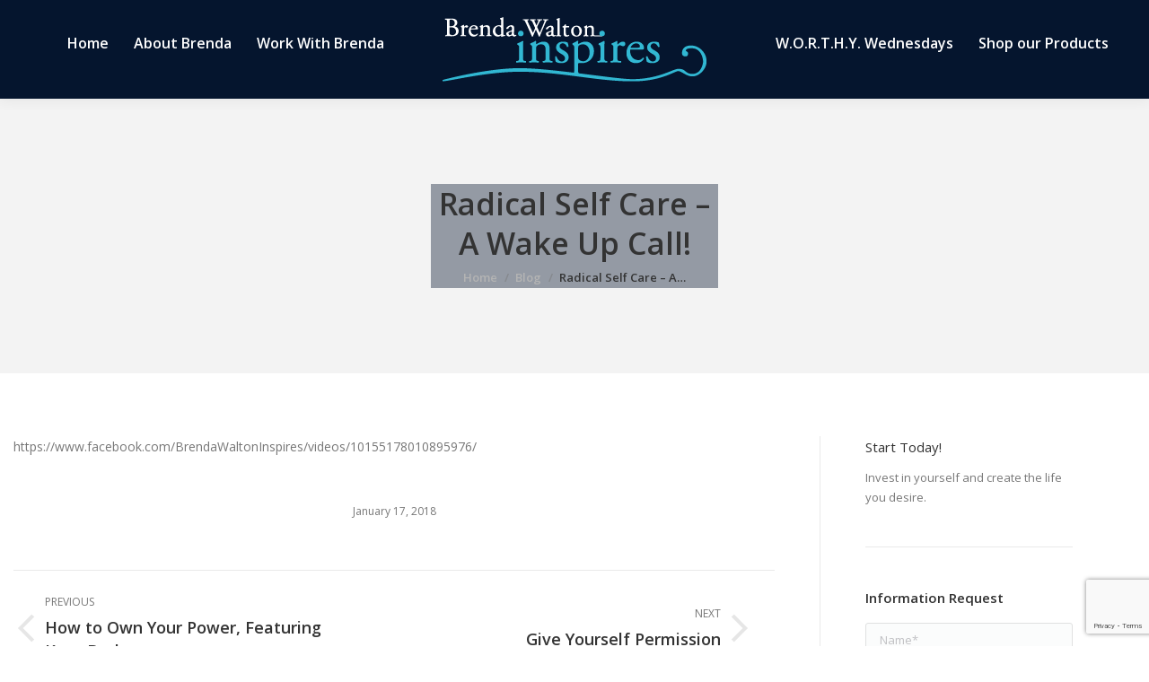

--- FILE ---
content_type: text/html; charset=UTF-8
request_url: https://www.brendawaltoninspires.com/2018/01/17/radical-self-care-a-wake-up-call/
body_size: 13651
content:
<!DOCTYPE html>
<!--[if !(IE 6) | !(IE 7) | !(IE 8)  ]><!-->
<html lang="en-CA" prefix="og: https://ogp.me/ns#" class="no-js">
<!--<![endif]-->
<head>
	<meta charset="UTF-8" />
		<meta name="viewport" content="width=device-width, initial-scale=1, maximum-scale=1, user-scalable=0">
		<meta name="theme-color" content="1"/>	<link rel="profile" href="http://gmpg.org/xfn/11" />
	        <script type="text/javascript">
            if (/Android|webOS|iPhone|iPad|iPod|BlackBerry|IEMobile|Opera Mini/i.test(navigator.userAgent)) {
                var originalAddEventListener = EventTarget.prototype.addEventListener,
                    oldWidth = window.innerWidth;

                EventTarget.prototype.addEventListener = function (eventName, eventHandler, useCapture) {
                    if (eventName === "resize") {
                        originalAddEventListener.call(this, eventName, function (event) {
                            if (oldWidth === window.innerWidth) {
                                return;
                            }
                            else if (oldWidth !== window.innerWidth) {
                                oldWidth = window.innerWidth;
                            }
                            if (eventHandler.handleEvent) {
                                eventHandler.handleEvent.call(this, event);
                            }
                            else {
                                eventHandler.call(this, event);
                            };
                        }, useCapture);
                    }
                    else {
                        originalAddEventListener.call(this, eventName, eventHandler, useCapture);
                    };
                };
            };
        </script>
		
<!-- Search Engine Optimization by Rank Math PRO - https://rankmath.com/ -->
<title>Radical Self Care – A Wake Up Call! - Brenda Walton Inspires | W.O.R.T.H.Y.</title>
<meta name="robots" content="follow, index, max-snippet:-1, max-video-preview:-1, max-image-preview:large"/>
<link rel="canonical" href="https://www.brendawaltoninspires.com/2018/01/17/radical-self-care-a-wake-up-call/" />
<meta property="og:locale" content="en_US" />
<meta property="og:type" content="article" />
<meta property="og:title" content="Radical Self Care – A Wake Up Call! - Brenda Walton Inspires | W.O.R.T.H.Y." />
<meta property="og:description" content="https://www.facebook.com/BrendaWaltonInspires/videos/10155178010895976/" />
<meta property="og:url" content="https://www.brendawaltoninspires.com/2018/01/17/radical-self-care-a-wake-up-call/" />
<meta property="og:site_name" content="Brenda Walton Inspires | W.O.R.T.H.Y." />
<meta property="article:section" content="Blog" />
<meta property="og:updated_time" content="2020-02-14T14:48:46-07:00" />
<meta property="article:published_time" content="2018-01-17T16:00:05-07:00" />
<meta property="article:modified_time" content="2020-02-14T14:48:46-07:00" />
<meta name="twitter:card" content="summary_large_image" />
<meta name="twitter:title" content="Radical Self Care – A Wake Up Call! - Brenda Walton Inspires | W.O.R.T.H.Y." />
<meta name="twitter:description" content="https://www.facebook.com/BrendaWaltonInspires/videos/10155178010895976/" />
<meta name="twitter:label1" content="Written by" />
<meta name="twitter:data1" content="Brenda Walton" />
<meta name="twitter:label2" content="Time to read" />
<meta name="twitter:data2" content="Less than a minute" />
<script type="application/ld+json" class="rank-math-schema-pro">{"@context":"https://schema.org","@graph":[{"@type":"Organization","@id":"https://www.brendawaltoninspires.com/#organization","name":"Brenda Walton Inspires | W.O.R.T.H.Y.","url":"https://www.brendawaltoninspires.com"},{"@type":"WebSite","@id":"https://www.brendawaltoninspires.com/#website","url":"https://www.brendawaltoninspires.com","name":"Brenda Walton Inspires | W.O.R.T.H.Y.","publisher":{"@id":"https://www.brendawaltoninspires.com/#organization"},"inLanguage":"en-CA"},{"@type":"WebPage","@id":"https://www.brendawaltoninspires.com/2018/01/17/radical-self-care-a-wake-up-call/#webpage","url":"https://www.brendawaltoninspires.com/2018/01/17/radical-self-care-a-wake-up-call/","name":"Radical Self Care \u2013 A Wake Up Call! - Brenda Walton Inspires | W.O.R.T.H.Y.","datePublished":"2018-01-17T16:00:05-07:00","dateModified":"2020-02-14T14:48:46-07:00","isPartOf":{"@id":"https://www.brendawaltoninspires.com/#website"},"inLanguage":"en-CA"},{"@type":"Person","@id":"https://www.brendawaltoninspires.com/2018/01/17/radical-self-care-a-wake-up-call/#author","name":"Brenda Walton","image":{"@type":"ImageObject","@id":"https://secure.gravatar.com/avatar/293331774c2b3190b5f0d555fd0c66b6b25609b429eba1b21be1f6677849f471?s=96&amp;d=mm&amp;r=g","url":"https://secure.gravatar.com/avatar/293331774c2b3190b5f0d555fd0c66b6b25609b429eba1b21be1f6677849f471?s=96&amp;d=mm&amp;r=g","caption":"Brenda Walton","inLanguage":"en-CA"},"worksFor":{"@id":"https://www.brendawaltoninspires.com/#organization"}},{"@type":"BlogPosting","headline":"Radical Self Care \u2013 A Wake Up Call! - Brenda Walton Inspires | W.O.R.T.H.Y.","datePublished":"2018-01-17T16:00:05-07:00","dateModified":"2020-02-14T14:48:46-07:00","author":{"@id":"https://www.brendawaltoninspires.com/2018/01/17/radical-self-care-a-wake-up-call/#author","name":"Brenda Walton"},"publisher":{"@id":"https://www.brendawaltoninspires.com/#organization"},"description":"https://www.facebook.com/BrendaWaltonInspires/videos/10155178010895976/","name":"Radical Self Care \u2013 A Wake Up Call! - Brenda Walton Inspires | W.O.R.T.H.Y.","@id":"https://www.brendawaltoninspires.com/2018/01/17/radical-self-care-a-wake-up-call/#richSnippet","isPartOf":{"@id":"https://www.brendawaltoninspires.com/2018/01/17/radical-self-care-a-wake-up-call/#webpage"},"inLanguage":"en-CA","mainEntityOfPage":{"@id":"https://www.brendawaltoninspires.com/2018/01/17/radical-self-care-a-wake-up-call/#webpage"}}]}</script>
<!-- /Rank Math WordPress SEO plugin -->

<link rel='dns-prefetch' href='//stackpath.bootstrapcdn.com' />
<link rel='dns-prefetch' href='//fonts.googleapis.com' />
<link rel="alternate" type="application/rss+xml" title="Brenda Walton Inspires | W.O.R.T.H.Y. &raquo; Feed" href="https://www.brendawaltoninspires.com/feed/" />
<link rel="alternate" type="application/rss+xml" title="Brenda Walton Inspires | W.O.R.T.H.Y. &raquo; Comments Feed" href="https://www.brendawaltoninspires.com/comments/feed/" />
<link rel="alternate" title="oEmbed (JSON)" type="application/json+oembed" href="https://www.brendawaltoninspires.com/wp-json/oembed/1.0/embed?url=https%3A%2F%2Fwww.brendawaltoninspires.com%2F2018%2F01%2F17%2Fradical-self-care-a-wake-up-call%2F" />
<link rel="alternate" title="oEmbed (XML)" type="text/xml+oembed" href="https://www.brendawaltoninspires.com/wp-json/oembed/1.0/embed?url=https%3A%2F%2Fwww.brendawaltoninspires.com%2F2018%2F01%2F17%2Fradical-self-care-a-wake-up-call%2F&#038;format=xml" />
<style id='wp-img-auto-sizes-contain-inline-css' type='text/css'>
img:is([sizes=auto i],[sizes^="auto," i]){contain-intrinsic-size:3000px 1500px}
/*# sourceURL=wp-img-auto-sizes-contain-inline-css */
</style>
<link rel='stylesheet' id='bootstrap-cdn-css-css' href='https://stackpath.bootstrapcdn.com/bootstrap/4.4.1/css/bootstrap.min.css?ver=6.9' type='text/css' media='all' />
<link rel='stylesheet' id='custom-css' href='https://www.brendawaltoninspires.com/wp-content/themes/dt-the7/css/custom_saltmedia.css?ver=1.0.0' type='text/css' media='all' />
<style id='wp-emoji-styles-inline-css' type='text/css'>

	img.wp-smiley, img.emoji {
		display: inline !important;
		border: none !important;
		box-shadow: none !important;
		height: 1em !important;
		width: 1em !important;
		margin: 0 0.07em !important;
		vertical-align: -0.1em !important;
		background: none !important;
		padding: 0 !important;
	}
/*# sourceURL=wp-emoji-styles-inline-css */
</style>
<link rel='stylesheet' id='wp-block-library-css' href='https://www.brendawaltoninspires.com/wp-includes/css/dist/block-library/style.min.css?ver=6.9' type='text/css' media='all' />
<style id='wp-block-library-theme-inline-css' type='text/css'>
.wp-block-audio :where(figcaption){color:#555;font-size:13px;text-align:center}.is-dark-theme .wp-block-audio :where(figcaption){color:#ffffffa6}.wp-block-audio{margin:0 0 1em}.wp-block-code{border:1px solid #ccc;border-radius:4px;font-family:Menlo,Consolas,monaco,monospace;padding:.8em 1em}.wp-block-embed :where(figcaption){color:#555;font-size:13px;text-align:center}.is-dark-theme .wp-block-embed :where(figcaption){color:#ffffffa6}.wp-block-embed{margin:0 0 1em}.blocks-gallery-caption{color:#555;font-size:13px;text-align:center}.is-dark-theme .blocks-gallery-caption{color:#ffffffa6}:root :where(.wp-block-image figcaption){color:#555;font-size:13px;text-align:center}.is-dark-theme :root :where(.wp-block-image figcaption){color:#ffffffa6}.wp-block-image{margin:0 0 1em}.wp-block-pullquote{border-bottom:4px solid;border-top:4px solid;color:currentColor;margin-bottom:1.75em}.wp-block-pullquote :where(cite),.wp-block-pullquote :where(footer),.wp-block-pullquote__citation{color:currentColor;font-size:.8125em;font-style:normal;text-transform:uppercase}.wp-block-quote{border-left:.25em solid;margin:0 0 1.75em;padding-left:1em}.wp-block-quote cite,.wp-block-quote footer{color:currentColor;font-size:.8125em;font-style:normal;position:relative}.wp-block-quote:where(.has-text-align-right){border-left:none;border-right:.25em solid;padding-left:0;padding-right:1em}.wp-block-quote:where(.has-text-align-center){border:none;padding-left:0}.wp-block-quote.is-large,.wp-block-quote.is-style-large,.wp-block-quote:where(.is-style-plain){border:none}.wp-block-search .wp-block-search__label{font-weight:700}.wp-block-search__button{border:1px solid #ccc;padding:.375em .625em}:where(.wp-block-group.has-background){padding:1.25em 2.375em}.wp-block-separator.has-css-opacity{opacity:.4}.wp-block-separator{border:none;border-bottom:2px solid;margin-left:auto;margin-right:auto}.wp-block-separator.has-alpha-channel-opacity{opacity:1}.wp-block-separator:not(.is-style-wide):not(.is-style-dots){width:100px}.wp-block-separator.has-background:not(.is-style-dots){border-bottom:none;height:1px}.wp-block-separator.has-background:not(.is-style-wide):not(.is-style-dots){height:2px}.wp-block-table{margin:0 0 1em}.wp-block-table td,.wp-block-table th{word-break:normal}.wp-block-table :where(figcaption){color:#555;font-size:13px;text-align:center}.is-dark-theme .wp-block-table :where(figcaption){color:#ffffffa6}.wp-block-video :where(figcaption){color:#555;font-size:13px;text-align:center}.is-dark-theme .wp-block-video :where(figcaption){color:#ffffffa6}.wp-block-video{margin:0 0 1em}:root :where(.wp-block-template-part.has-background){margin-bottom:0;margin-top:0;padding:1.25em 2.375em}
/*# sourceURL=/wp-includes/css/dist/block-library/theme.min.css */
</style>
<style id='classic-theme-styles-inline-css' type='text/css'>
/*! This file is auto-generated */
.wp-block-button__link{color:#fff;background-color:#32373c;border-radius:9999px;box-shadow:none;text-decoration:none;padding:calc(.667em + 2px) calc(1.333em + 2px);font-size:1.125em}.wp-block-file__button{background:#32373c;color:#fff;text-decoration:none}
/*# sourceURL=/wp-includes/css/classic-themes.min.css */
</style>
<style id='global-styles-inline-css' type='text/css'>
:root{--wp--preset--aspect-ratio--square: 1;--wp--preset--aspect-ratio--4-3: 4/3;--wp--preset--aspect-ratio--3-4: 3/4;--wp--preset--aspect-ratio--3-2: 3/2;--wp--preset--aspect-ratio--2-3: 2/3;--wp--preset--aspect-ratio--16-9: 16/9;--wp--preset--aspect-ratio--9-16: 9/16;--wp--preset--color--black: #000000;--wp--preset--color--cyan-bluish-gray: #abb8c3;--wp--preset--color--white: #FFF;--wp--preset--color--pale-pink: #f78da7;--wp--preset--color--vivid-red: #cf2e2e;--wp--preset--color--luminous-vivid-orange: #ff6900;--wp--preset--color--luminous-vivid-amber: #fcb900;--wp--preset--color--light-green-cyan: #7bdcb5;--wp--preset--color--vivid-green-cyan: #00d084;--wp--preset--color--pale-cyan-blue: #8ed1fc;--wp--preset--color--vivid-cyan-blue: #0693e3;--wp--preset--color--vivid-purple: #9b51e0;--wp--preset--color--accent: #ba0c77;--wp--preset--color--dark-gray: #111;--wp--preset--color--light-gray: #767676;--wp--preset--gradient--vivid-cyan-blue-to-vivid-purple: linear-gradient(135deg,rgb(6,147,227) 0%,rgb(155,81,224) 100%);--wp--preset--gradient--light-green-cyan-to-vivid-green-cyan: linear-gradient(135deg,rgb(122,220,180) 0%,rgb(0,208,130) 100%);--wp--preset--gradient--luminous-vivid-amber-to-luminous-vivid-orange: linear-gradient(135deg,rgb(252,185,0) 0%,rgb(255,105,0) 100%);--wp--preset--gradient--luminous-vivid-orange-to-vivid-red: linear-gradient(135deg,rgb(255,105,0) 0%,rgb(207,46,46) 100%);--wp--preset--gradient--very-light-gray-to-cyan-bluish-gray: linear-gradient(135deg,rgb(238,238,238) 0%,rgb(169,184,195) 100%);--wp--preset--gradient--cool-to-warm-spectrum: linear-gradient(135deg,rgb(74,234,220) 0%,rgb(151,120,209) 20%,rgb(207,42,186) 40%,rgb(238,44,130) 60%,rgb(251,105,98) 80%,rgb(254,248,76) 100%);--wp--preset--gradient--blush-light-purple: linear-gradient(135deg,rgb(255,206,236) 0%,rgb(152,150,240) 100%);--wp--preset--gradient--blush-bordeaux: linear-gradient(135deg,rgb(254,205,165) 0%,rgb(254,45,45) 50%,rgb(107,0,62) 100%);--wp--preset--gradient--luminous-dusk: linear-gradient(135deg,rgb(255,203,112) 0%,rgb(199,81,192) 50%,rgb(65,88,208) 100%);--wp--preset--gradient--pale-ocean: linear-gradient(135deg,rgb(255,245,203) 0%,rgb(182,227,212) 50%,rgb(51,167,181) 100%);--wp--preset--gradient--electric-grass: linear-gradient(135deg,rgb(202,248,128) 0%,rgb(113,206,126) 100%);--wp--preset--gradient--midnight: linear-gradient(135deg,rgb(2,3,129) 0%,rgb(40,116,252) 100%);--wp--preset--font-size--small: 13px;--wp--preset--font-size--medium: 20px;--wp--preset--font-size--large: 36px;--wp--preset--font-size--x-large: 42px;--wp--preset--spacing--20: 0.44rem;--wp--preset--spacing--30: 0.67rem;--wp--preset--spacing--40: 1rem;--wp--preset--spacing--50: 1.5rem;--wp--preset--spacing--60: 2.25rem;--wp--preset--spacing--70: 3.38rem;--wp--preset--spacing--80: 5.06rem;--wp--preset--shadow--natural: 6px 6px 9px rgba(0, 0, 0, 0.2);--wp--preset--shadow--deep: 12px 12px 50px rgba(0, 0, 0, 0.4);--wp--preset--shadow--sharp: 6px 6px 0px rgba(0, 0, 0, 0.2);--wp--preset--shadow--outlined: 6px 6px 0px -3px rgb(255, 255, 255), 6px 6px rgb(0, 0, 0);--wp--preset--shadow--crisp: 6px 6px 0px rgb(0, 0, 0);}:where(.is-layout-flex){gap: 0.5em;}:where(.is-layout-grid){gap: 0.5em;}body .is-layout-flex{display: flex;}.is-layout-flex{flex-wrap: wrap;align-items: center;}.is-layout-flex > :is(*, div){margin: 0;}body .is-layout-grid{display: grid;}.is-layout-grid > :is(*, div){margin: 0;}:where(.wp-block-columns.is-layout-flex){gap: 2em;}:where(.wp-block-columns.is-layout-grid){gap: 2em;}:where(.wp-block-post-template.is-layout-flex){gap: 1.25em;}:where(.wp-block-post-template.is-layout-grid){gap: 1.25em;}.has-black-color{color: var(--wp--preset--color--black) !important;}.has-cyan-bluish-gray-color{color: var(--wp--preset--color--cyan-bluish-gray) !important;}.has-white-color{color: var(--wp--preset--color--white) !important;}.has-pale-pink-color{color: var(--wp--preset--color--pale-pink) !important;}.has-vivid-red-color{color: var(--wp--preset--color--vivid-red) !important;}.has-luminous-vivid-orange-color{color: var(--wp--preset--color--luminous-vivid-orange) !important;}.has-luminous-vivid-amber-color{color: var(--wp--preset--color--luminous-vivid-amber) !important;}.has-light-green-cyan-color{color: var(--wp--preset--color--light-green-cyan) !important;}.has-vivid-green-cyan-color{color: var(--wp--preset--color--vivid-green-cyan) !important;}.has-pale-cyan-blue-color{color: var(--wp--preset--color--pale-cyan-blue) !important;}.has-vivid-cyan-blue-color{color: var(--wp--preset--color--vivid-cyan-blue) !important;}.has-vivid-purple-color{color: var(--wp--preset--color--vivid-purple) !important;}.has-black-background-color{background-color: var(--wp--preset--color--black) !important;}.has-cyan-bluish-gray-background-color{background-color: var(--wp--preset--color--cyan-bluish-gray) !important;}.has-white-background-color{background-color: var(--wp--preset--color--white) !important;}.has-pale-pink-background-color{background-color: var(--wp--preset--color--pale-pink) !important;}.has-vivid-red-background-color{background-color: var(--wp--preset--color--vivid-red) !important;}.has-luminous-vivid-orange-background-color{background-color: var(--wp--preset--color--luminous-vivid-orange) !important;}.has-luminous-vivid-amber-background-color{background-color: var(--wp--preset--color--luminous-vivid-amber) !important;}.has-light-green-cyan-background-color{background-color: var(--wp--preset--color--light-green-cyan) !important;}.has-vivid-green-cyan-background-color{background-color: var(--wp--preset--color--vivid-green-cyan) !important;}.has-pale-cyan-blue-background-color{background-color: var(--wp--preset--color--pale-cyan-blue) !important;}.has-vivid-cyan-blue-background-color{background-color: var(--wp--preset--color--vivid-cyan-blue) !important;}.has-vivid-purple-background-color{background-color: var(--wp--preset--color--vivid-purple) !important;}.has-black-border-color{border-color: var(--wp--preset--color--black) !important;}.has-cyan-bluish-gray-border-color{border-color: var(--wp--preset--color--cyan-bluish-gray) !important;}.has-white-border-color{border-color: var(--wp--preset--color--white) !important;}.has-pale-pink-border-color{border-color: var(--wp--preset--color--pale-pink) !important;}.has-vivid-red-border-color{border-color: var(--wp--preset--color--vivid-red) !important;}.has-luminous-vivid-orange-border-color{border-color: var(--wp--preset--color--luminous-vivid-orange) !important;}.has-luminous-vivid-amber-border-color{border-color: var(--wp--preset--color--luminous-vivid-amber) !important;}.has-light-green-cyan-border-color{border-color: var(--wp--preset--color--light-green-cyan) !important;}.has-vivid-green-cyan-border-color{border-color: var(--wp--preset--color--vivid-green-cyan) !important;}.has-pale-cyan-blue-border-color{border-color: var(--wp--preset--color--pale-cyan-blue) !important;}.has-vivid-cyan-blue-border-color{border-color: var(--wp--preset--color--vivid-cyan-blue) !important;}.has-vivid-purple-border-color{border-color: var(--wp--preset--color--vivid-purple) !important;}.has-vivid-cyan-blue-to-vivid-purple-gradient-background{background: var(--wp--preset--gradient--vivid-cyan-blue-to-vivid-purple) !important;}.has-light-green-cyan-to-vivid-green-cyan-gradient-background{background: var(--wp--preset--gradient--light-green-cyan-to-vivid-green-cyan) !important;}.has-luminous-vivid-amber-to-luminous-vivid-orange-gradient-background{background: var(--wp--preset--gradient--luminous-vivid-amber-to-luminous-vivid-orange) !important;}.has-luminous-vivid-orange-to-vivid-red-gradient-background{background: var(--wp--preset--gradient--luminous-vivid-orange-to-vivid-red) !important;}.has-very-light-gray-to-cyan-bluish-gray-gradient-background{background: var(--wp--preset--gradient--very-light-gray-to-cyan-bluish-gray) !important;}.has-cool-to-warm-spectrum-gradient-background{background: var(--wp--preset--gradient--cool-to-warm-spectrum) !important;}.has-blush-light-purple-gradient-background{background: var(--wp--preset--gradient--blush-light-purple) !important;}.has-blush-bordeaux-gradient-background{background: var(--wp--preset--gradient--blush-bordeaux) !important;}.has-luminous-dusk-gradient-background{background: var(--wp--preset--gradient--luminous-dusk) !important;}.has-pale-ocean-gradient-background{background: var(--wp--preset--gradient--pale-ocean) !important;}.has-electric-grass-gradient-background{background: var(--wp--preset--gradient--electric-grass) !important;}.has-midnight-gradient-background{background: var(--wp--preset--gradient--midnight) !important;}.has-small-font-size{font-size: var(--wp--preset--font-size--small) !important;}.has-medium-font-size{font-size: var(--wp--preset--font-size--medium) !important;}.has-large-font-size{font-size: var(--wp--preset--font-size--large) !important;}.has-x-large-font-size{font-size: var(--wp--preset--font-size--x-large) !important;}
:where(.wp-block-post-template.is-layout-flex){gap: 1.25em;}:where(.wp-block-post-template.is-layout-grid){gap: 1.25em;}
:where(.wp-block-term-template.is-layout-flex){gap: 1.25em;}:where(.wp-block-term-template.is-layout-grid){gap: 1.25em;}
:where(.wp-block-columns.is-layout-flex){gap: 2em;}:where(.wp-block-columns.is-layout-grid){gap: 2em;}
:root :where(.wp-block-pullquote){font-size: 1.5em;line-height: 1.6;}
/*# sourceURL=global-styles-inline-css */
</style>
<link rel='stylesheet' id='contact-form-7-css' href='https://www.brendawaltoninspires.com/wp-content/plugins/contact-form-7/includes/css/styles.css?ver=6.1.4' type='text/css' media='all' />
<link rel='stylesheet' id='dt-web-fonts-css' href='https://fonts.googleapis.com/css?family=Roboto:400,600,700|Open+Sans:400,600,700|Roboto+Condensed:400,600,700' type='text/css' media='all' />
<link rel='stylesheet' id='dt-main-css' href='https://www.brendawaltoninspires.com/wp-content/themes/dt-the7/css/main.min.css?ver=8.1.1' type='text/css' media='all' />
<link rel='stylesheet' id='the7-font-css' href='https://www.brendawaltoninspires.com/wp-content/themes/dt-the7/fonts/icomoon-the7-font/icomoon-the7-font.min.css?ver=8.1.1' type='text/css' media='all' />
<link rel='stylesheet' id='dt-fontello-css' href='https://www.brendawaltoninspires.com/wp-content/themes/dt-the7/fonts/fontello/css/fontello.min.css?ver=8.1.1' type='text/css' media='all' />
<link rel='stylesheet' id='dt-custom-css' href='https://www.brendawaltoninspires.com/wp-content/uploads/the7-css/custom.css?ver=ee595720b990' type='text/css' media='all' />
<link rel='stylesheet' id='dt-media-css' href='https://www.brendawaltoninspires.com/wp-content/uploads/the7-css/media.css?ver=ee595720b990' type='text/css' media='all' />
<link rel='stylesheet' id='the7-mega-menu-css' href='https://www.brendawaltoninspires.com/wp-content/uploads/the7-css/mega-menu.css?ver=ee595720b990' type='text/css' media='all' />
<link rel='stylesheet' id='style-css' href='https://www.brendawaltoninspires.com/wp-content/themes/dt-the7/style.css?ver=8.1.1' type='text/css' media='all' />
<!--n2css--><!--n2js--><script type="text/javascript" src="https://www.brendawaltoninspires.com/wp-includes/js/jquery/jquery.min.js?ver=3.7.1" id="jquery-core-js"></script>
<script type="text/javascript" src="https://www.brendawaltoninspires.com/wp-includes/js/jquery/jquery-migrate.min.js?ver=3.4.1" id="jquery-migrate-js"></script>
<script type="text/javascript" id="dt-above-fold-js-extra">
/* <![CDATA[ */
var dtLocal = {"themeUrl":"https://www.brendawaltoninspires.com/wp-content/themes/dt-the7","passText":"To view this protected post, enter the password below:","moreButtonText":{"loading":"Loading...","loadMore":"Load more"},"postID":"20","ajaxurl":"https://www.brendawaltoninspires.com/wp-admin/admin-ajax.php","REST":{"baseUrl":"https://www.brendawaltoninspires.com/wp-json/the7/v1","endpoints":{"sendMail":"/send-mail"}},"contactMessages":{"required":"One or more fields have an error. Please check and try again.","terms":"Please accept the privacy policy.","fillTheCaptchaError":"Please, fill the captcha."},"captchaSiteKey":"6LcZI9YUAAAAAN5nPpJiOtU73_w1MpW10mAkitgW","ajaxNonce":"9fd89d4ade","pageData":"","themeSettings":{"smoothScroll":"off","lazyLoading":false,"accentColor":{"mode":"gradient","color":"#ba0c77"},"desktopHeader":{"height":110},"floatingHeader":{"showAfter":150,"showMenu":false,"height":60,"logo":{"showLogo":true,"html":"\u003Cimg class=\" preload-me\" src=\"https://www.brendawaltoninspires.com/wp-content/uploads/2020/02/mobile_logo.png\" srcset=\"https://www.brendawaltoninspires.com/wp-content/uploads/2020/02/mobile_logo.png 320w, https://www.brendawaltoninspires.com/wp-content/uploads/2020/02/mobile_logo.png 320w\" width=\"320\" height=\"91\"   sizes=\"320px\" alt=\"Brenda Walton Inspires | W.O.R.T.H.Y.\" /\u003E","url":"https://www.brendawaltoninspires.com/"}},"topLine":{"floatingTopLine":{"logo":{"showLogo":false,"html":""}}},"mobileHeader":{"firstSwitchPoint":1170,"secondSwitchPoint":600,"firstSwitchPointHeight":60,"secondSwitchPointHeight":60},"stickyMobileHeaderFirstSwitch":{"logo":{"html":"\u003Cimg class=\" preload-me\" src=\"https://www.brendawaltoninspires.com/wp-content/uploads/2020/02/mobile_logo.png\" srcset=\"https://www.brendawaltoninspires.com/wp-content/uploads/2020/02/mobile_logo.png 320w, https://www.brendawaltoninspires.com/wp-content/uploads/2020/02/mobile_logo.png 320w\" width=\"320\" height=\"91\"   sizes=\"320px\" alt=\"Brenda Walton Inspires | W.O.R.T.H.Y.\" /\u003E"}},"stickyMobileHeaderSecondSwitch":{"logo":{"html":"\u003Cimg class=\" preload-me\" src=\"https://www.brendawaltoninspires.com/wp-content/uploads/2020/02/mobile_logo.png\" srcset=\"https://www.brendawaltoninspires.com/wp-content/uploads/2020/02/mobile_logo.png 320w, https://www.brendawaltoninspires.com/wp-content/uploads/2020/02/mobile_logo.png 320w\" width=\"320\" height=\"91\"   sizes=\"320px\" alt=\"Brenda Walton Inspires | W.O.R.T.H.Y.\" /\u003E"}},"content":{"textColor":"#777777","headerColor":"#333333"},"sidebar":{"switchPoint":990},"boxedWidth":"1340px","stripes":{"stripe1":{"textColor":"#787d85","headerColor":"#3b3f4a"},"stripe2":{"textColor":"#8b9199","headerColor":"#ffffff"},"stripe3":{"textColor":"#ffffff","headerColor":"#ffffff"}}}};
var dtShare = {"shareButtonText":{"facebook":"Share on Facebook","twitter":"Tweet","pinterest":"Pin it","linkedin":"Share on Linkedin","whatsapp":"Share on Whatsapp"},"overlayOpacity":"85"};
//# sourceURL=dt-above-fold-js-extra
/* ]]> */
</script>
<script type="text/javascript" src="https://www.brendawaltoninspires.com/wp-content/themes/dt-the7/js/above-the-fold.min.js?ver=8.1.1" id="dt-above-fold-js"></script>
<link rel="https://api.w.org/" href="https://www.brendawaltoninspires.com/wp-json/" /><link rel="alternate" title="JSON" type="application/json" href="https://www.brendawaltoninspires.com/wp-json/wp/v2/posts/20" /><link rel="EditURI" type="application/rsd+xml" title="RSD" href="https://www.brendawaltoninspires.com/xmlrpc.php?rsd" />
<meta name="generator" content="WordPress 6.9" />
<link rel='shortlink' href='https://www.brendawaltoninspires.com/?p=20' />

<link rel='stylesheet' id='140-css' href='//www.brendawaltoninspires.com/wp-content/uploads/custom-css-js/140.css?v=8869' type="text/css" media='all' />
<meta property="og:site_name" content="Brenda Walton Inspires | W.O.R.T.H.Y." />
<meta property="og:title" content="Radical Self Care – A Wake Up Call!" />
<meta property="og:description" content="https://www.facebook.com/BrendaWaltonInspires/videos/10155178010895976/" />
<meta property="og:url" content="https://www.brendawaltoninspires.com/2018/01/17/radical-self-care-a-wake-up-call/" />
<meta property="og:type" content="article" />
<meta name="generator" content="Elementor 3.34.1; features: additional_custom_breakpoints; settings: css_print_method-external, google_font-enabled, font_display-auto">
			<style>
				.e-con.e-parent:nth-of-type(n+4):not(.e-lazyloaded):not(.e-no-lazyload),
				.e-con.e-parent:nth-of-type(n+4):not(.e-lazyloaded):not(.e-no-lazyload) * {
					background-image: none !important;
				}
				@media screen and (max-height: 1024px) {
					.e-con.e-parent:nth-of-type(n+3):not(.e-lazyloaded):not(.e-no-lazyload),
					.e-con.e-parent:nth-of-type(n+3):not(.e-lazyloaded):not(.e-no-lazyload) * {
						background-image: none !important;
					}
				}
				@media screen and (max-height: 640px) {
					.e-con.e-parent:nth-of-type(n+2):not(.e-lazyloaded):not(.e-no-lazyload),
					.e-con.e-parent:nth-of-type(n+2):not(.e-lazyloaded):not(.e-no-lazyload) * {
						background-image: none !important;
					}
				}
			</style>
			<script type="text/javascript" id="google_gtagjs" src="https://www.googletagmanager.com/gtag/js?id=G-8LHB7XHDXD" async="async"></script>
<script type="text/javascript" id="google_gtagjs-inline">
/* <![CDATA[ */
window.dataLayer = window.dataLayer || [];function gtag(){dataLayer.push(arguments);}gtag('js', new Date());gtag('config', 'G-8LHB7XHDXD', {} );
/* ]]> */
</script>
<link rel="icon" href="https://www.brendawaltoninspires.com/wp-content/uploads/2020/02/favicon.png" sizes="32x32" />
<link rel="icon" href="https://www.brendawaltoninspires.com/wp-content/uploads/2020/02/favicon.png" sizes="192x192" />
<link rel="apple-touch-icon" href="https://www.brendawaltoninspires.com/wp-content/uploads/2020/02/favicon.png" />
<meta name="msapplication-TileImage" content="https://www.brendawaltoninspires.com/wp-content/uploads/2020/02/favicon.png" />
</head>
<body class="wp-singular post-template-default single single-post postid-20 single-format-standard wp-embed-responsive wp-theme-dt-the7 no-comments dt-responsive-on accent-gradient srcset-enabled btn-flat custom-btn-color custom-btn-hover-color floating-mobile-menu-icon top-header first-switch-logo-center first-switch-menu-left second-switch-logo-center second-switch-menu-left right-mobile-menu layzr-loading-on no-avatars popup-message-style the7-ver-8.1.1 elementor-default elementor-kit-447">
<!-- The7 8.1.1 -->

<div id="page" >
	<a class="skip-link screen-reader-text" href="#content">Skip to content</a>

<div class="masthead split-header outside full-height shadow-decoration small-mobile-menu-icon dt-parent-menu-clickable show-device-logo show-mobile-logo"  role="banner">

	<div class="top-bar top-bar-empty top-bar-line-hide">
	<div class="top-bar-bg" ></div>
	<div class="mini-widgets left-widgets"></div><div class="mini-widgets right-widgets"></div></div>

	<header class="header-bar">

		<div class="branding">
	<div id="site-title" class="assistive-text">Brenda Walton Inspires | W.O.R.T.H.Y.</div>
	<div id="site-description" class="assistive-text">Fearless, Unstoppable and Wildly Successful</div>
	<a class="" href="https://www.brendawaltoninspires.com/"><img class=" preload-me" src="https://www.brendawaltoninspires.com/wp-content/uploads/2020/02/brenda_walton_logo_white.png" srcset="https://www.brendawaltoninspires.com/wp-content/uploads/2020/02/brenda_walton_logo_white.png 296w, https://www.brendawaltoninspires.com/wp-content/uploads/2020/02/brenda_walton_logo_white.png 296w" width="296" height="74"   sizes="296px" alt="Brenda Walton Inspires | W.O.R.T.H.Y." /><img class="mobile-logo preload-me" src="https://www.brendawaltoninspires.com/wp-content/uploads/2020/02/mobile_logo.png" srcset="https://www.brendawaltoninspires.com/wp-content/uploads/2020/02/mobile_logo.png 320w, https://www.brendawaltoninspires.com/wp-content/uploads/2020/02/mobile_logo.png 320w" width="320" height="91"   sizes="320px" alt="Brenda Walton Inspires | W.O.R.T.H.Y." /></a></div>

		<nav class="navigation">

			<ul id="split_left-menu" class="main-nav underline-decoration upwards-line gradient-hover outside-item-remove-margin" role="navigation"><li class="menu-item menu-item-type-custom menu-item-object-custom menu-item-home menu-item-53 first"><a href='https://www.brendawaltoninspires.com/' data-level='1'><span class="menu-item-text"><span class="menu-text">Home</span></span></a></li> <li class="menu-item menu-item-type-post_type menu-item-object-page menu-item-has-children menu-item-63 has-children"><a href='https://www.brendawaltoninspires.com/about/' data-level='1'><span class="menu-item-text"><span class="menu-text">About Brenda</span></span></a><ul class="sub-nav gradient-hover hover-style-bg"><li class="menu-item menu-item-type-post_type menu-item-object-page menu-item-622 first"><a href='https://www.brendawaltoninspires.com/about/contact-us/' data-level='2'><span class="menu-item-text"><span class="menu-text">Contact Us</span></span></a></li> <li class="menu-item menu-item-type-post_type menu-item-object-page menu-item-634"><a href='https://www.brendawaltoninspires.com/about/privacy-policy/' data-level='2'><span class="menu-item-text"><span class="menu-text">Privacy Policy</span></span></a></li> </ul></li> <li class="menu-item menu-item-type-post_type menu-item-object-page menu-item-has-children menu-item-66 has-children"><a href='https://www.brendawaltoninspires.com/work-with-brenda/' data-level='1'><span class="menu-item-text"><span class="menu-text">Work With Brenda</span></span></a><ul class="sub-nav gradient-hover hover-style-bg"><li class="menu-item menu-item-type-post_type menu-item-object-page menu-item-67 first"><a href='https://www.brendawaltoninspires.com/work-with-brenda/coaching-packages/' data-level='2'><span class="menu-item-text"><span class="menu-text">Coaching Packages</span></span></a></li> <li class="menu-item menu-item-type-post_type menu-item-object-page menu-item-68"><a href='https://www.brendawaltoninspires.com/work-with-brenda/wisdom-circle/' data-level='2'><span class="menu-item-text"><span class="menu-text">W.O.R.T.H.Y. Woman Wisdom Circle</span></span></a></li> <li class="menu-item menu-item-type-post_type menu-item-object-page menu-item-70"><a href='https://www.brendawaltoninspires.com/work-with-brenda/speaker/' data-level='2'><span class="menu-item-text"><span class="menu-text">Speaker</span></span></a></li> </ul></li> </ul>
			
		</nav>

		<nav class="navigation">

			<ul id="split_right-menu" class="main-nav underline-decoration upwards-line gradient-hover outside-item-remove-margin" role="navigation"><li class="menu-item menu-item-type-post_type menu-item-object-page current_page_parent menu-item-81 first"><a href='https://www.brendawaltoninspires.com/w-o-r-t-h-y-wednesdays/' data-level='1'><span class="menu-item-text"><span class="menu-text">W.O.R.T.H.Y. Wednesdays</span></span></a></li> <li class="menu-item menu-item-type-post_type menu-item-object-page menu-item-82"><a href='https://www.brendawaltoninspires.com/shop/' data-level='1'><span class="menu-item-text"><span class="menu-text">Shop our Products</span></span></a></li> </ul>
			
		</nav>

	</header>

</div>
<div class='dt-close-mobile-menu-icon'><span></span></div>
<div class='dt-mobile-header'>
	<ul id="mobile-menu" class="mobile-main-nav" role="navigation">
		<li class="menu-item page_item page-item-96 first"><a  href='https://www.brendawaltoninspires.com/404-error/'><span class="menu-item-text"><span class="menu-text">404</span></span></a></li><li class="menu-item page_item page-item-44 page_item_has_children has-children"><a  href='https://www.brendawaltoninspires.com/about/'><span class="menu-item-text"><span class="menu-text">About Brenda</span></span></a><ul class="sub-nav gradient-hover hover-style-bg"><li class="menu-item page_item page-item-617 first"><a  href='https://www.brendawaltoninspires.com/about/contact-us/'><span class="menu-item-text"><span class="menu-text">Contact Us</span></span></a></li><li class="menu-item page_item page-item-626"><a  href='https://www.brendawaltoninspires.com/about/privacy-policy/'><span class="menu-item-text"><span class="menu-text">Privacy Policy</span></span></a></li></ul></li><li class="menu-item page_item page-item-88"><a  href='https://www.brendawaltoninspires.com/'><span class="menu-item-text"><span class="menu-text">Home</span></span></a></li><li class="menu-item page_item page-item-74"><a  href='https://www.brendawaltoninspires.com/shop/'><span class="menu-item-text"><span class="menu-text">Shop our Products</span></span></a></li><li class="menu-item page_item page-item-73 current_page_parent"><a  href='https://www.brendawaltoninspires.com/w-o-r-t-h-y-wednesdays/'><span class="menu-item-text"><span class="menu-text">W.O.R.T.H.Y. Wednesdays</span></span></a></li><li class="menu-item page_item page-item-47 page_item_has_children has-children"><a  href='https://www.brendawaltoninspires.com/work-with-brenda/'><span class="menu-item-text"><span class="menu-text">Work With Brenda</span></span></a><ul class="sub-nav gradient-hover hover-style-bg"><li class="menu-item page_item page-item-48 first"><a  href='https://www.brendawaltoninspires.com/work-with-brenda/coaching-packages/'><span class="menu-item-text"><span class="menu-text">Coaching Packages</span></span></a></li><li class="menu-item page_item page-item-51"><a  href='https://www.brendawaltoninspires.com/work-with-brenda/speaker/'><span class="menu-item-text"><span class="menu-text">Speaker</span></span></a></li><li class="menu-item page_item page-item-49"><a  href='https://www.brendawaltoninspires.com/work-with-brenda/wisdom-circle/'><span class="menu-item-text"><span class="menu-text">W.O.R.T.H.Y. Woman Wisdom Circle</span></span></a></li></ul></li>	</ul>
	<div class='mobile-mini-widgets-in-menu'></div>
</div>


		<div class="page-title title-center solid-bg breadcrumbs-mobile-off page-title-responsive-enabled">
			<div class="wf-wrap">

				<div class="page-title-head hgroup"><h1 class="entry-title">Radical Self Care – A Wake Up Call!</h1></div><div class="page-title-breadcrumbs"><div class="assistive-text">You are here:</div><ol class="breadcrumbs text-small" xmlns:v="http://rdf.data-vocabulary.org/#"><li typeof="v:Breadcrumb"><a rel="v:url" property="v:title" href="https://www.brendawaltoninspires.com/" title="">Home</a></li><li typeof="v:Breadcrumb"><a rel="v:url" property="v:title" href="https://www.brendawaltoninspires.com/category/blog/">Blog</a></li><li class="current">Radical Self Care – A&hellip;</li></ol></div>			</div>
		</div>

		

<div id="main" class="sidebar-right sidebar-divider-vertical"  >

	
	<div class="main-gradient"></div>
	<div class="wf-wrap" >
	<div class="wf-container-main">

	

			<div id="content" class="content" role="main">

				
<article id="post-20" class="vertical-fancy-style post-20 post type-post status-publish format-standard category-blog category-2 description-off">

	<div class="entry-content"><p>https://www.facebook.com/BrendaWaltonInspires/videos/10155178010895976/</p>
</div><div class="post-meta wf-mobile-collapsed"><div class="entry-meta"><a href="https://www.brendawaltoninspires.com/2018/01/17/" title="4:00 pm" class="data-link" rel="bookmark"><time class="entry-date updated" datetime="2018-01-17T16:00:05-07:00">January 17, 2018</time></a></div></div><nav class="navigation post-navigation" role="navigation"><h2 class="screen-reader-text">Post navigation</h2><div class="nav-links"><a class="nav-previous" href="https://www.brendawaltoninspires.com/2017/12/16/how-to-own-your-power-featuring-kate-butler/" rel="prev"><i class="icomoon-the7-font-the7-arrow-29-3" aria-hidden="true"></i><span class="meta-nav" aria-hidden="true">Previous</span><span class="screen-reader-text">Previous post:</span><span class="post-title h4-size">How to Own Your Power, Featuring Kate Butler</span></a><a class="nav-next" href="https://www.brendawaltoninspires.com/2018/01/31/give-yourself-permission/" rel="next"><i class="icomoon-the7-font-the7-arrow-29-2" aria-hidden="true"></i><span class="meta-nav" aria-hidden="true">Next</span><span class="screen-reader-text">Next post:</span><span class="post-title h4-size">Give Yourself Permission</span></a></div></nav><div class="single-related-posts"><h3>Related Posts</h3><section class="items-grid"><div class=" related-item"><article class="post-format-standard"><div class="mini-post-img"><a class="alignleft post-rollover no-avatar" href="https://www.brendawaltoninspires.com/2022/11/28/the-one-thing-that-keeps-women-from-being-wildly-successful/"  style="width:110px; height: 80px;" aria-label="Post image"></a></div><div class="post-content"><a href="https://www.brendawaltoninspires.com/2022/11/28/the-one-thing-that-keeps-women-from-being-wildly-successful/">The ONE THING That Keeps Women From Being Wildly Successful</a><br /><time class="text-secondary" datetime="2022-11-28T16:12:46-07:00">November 28, 2022</time></div></article></div><div class=" related-item"><article class="post-format-standard"><div class="mini-post-img"><a class="alignleft post-rollover layzr-bg" href="https://www.brendawaltoninspires.com/2022/07/29/my-date-with-victory/" aria-label="Post image"><img class="preload-me lazy-load" src="data:image/svg+xml,%3Csvg%20xmlns%3D&#39;http%3A%2F%2Fwww.w3.org%2F2000%2Fsvg&#39;%20viewBox%3D&#39;0%200%20110%2080&#39;%2F%3E" data-src="https://www.brendawaltoninspires.com/wp-content/uploads/2022/07/I-changed-my-life.-Rather-than-expecting-something-negative-I-saw-the-positive.-I-believed-in-my-own-potential.-110x80.png" data-srcset="https://www.brendawaltoninspires.com/wp-content/uploads/2022/07/I-changed-my-life.-Rather-than-expecting-something-negative-I-saw-the-positive.-I-believed-in-my-own-potential.-110x80.png 110w, https://www.brendawaltoninspires.com/wp-content/uploads/2022/07/I-changed-my-life.-Rather-than-expecting-something-negative-I-saw-the-positive.-I-believed-in-my-own-potential.-220x160.png 220w" width="110" height="80"  alt="" /></a></div><div class="post-content"><a href="https://www.brendawaltoninspires.com/2022/07/29/my-date-with-victory/">My Date with Victory</a><br /><time class="text-secondary" datetime="2022-07-29T13:10:54-06:00">July 29, 2022</time></div></article></div><div class=" related-item"><article class="post-format-standard"><div class="mini-post-img"><a class="alignleft post-rollover layzr-bg" href="https://www.brendawaltoninspires.com/2022/07/15/how-to-tackle-a-big-goal/" aria-label="Post image"><img class="preload-me lazy-load" src="data:image/svg+xml,%3Csvg%20xmlns%3D&#39;http%3A%2F%2Fwww.w3.org%2F2000%2Fsvg&#39;%20viewBox%3D&#39;0%200%20110%2080&#39;%2F%3E" data-src="https://www.brendawaltoninspires.com/wp-content/uploads/2017/07/How-to-tackle-your-goals-110x80.png" data-srcset="https://www.brendawaltoninspires.com/wp-content/uploads/2017/07/How-to-tackle-your-goals-110x80.png 110w, https://www.brendawaltoninspires.com/wp-content/uploads/2017/07/How-to-tackle-your-goals-220x160.png 220w" width="110" height="80"  alt="" /></a></div><div class="post-content"><a href="https://www.brendawaltoninspires.com/2022/07/15/how-to-tackle-a-big-goal/">How to Tackle a Big Goal</a><br /><time class="text-secondary" datetime="2022-07-15T19:11:22-06:00">July 15, 2022</time></div></article></div><div class=" related-item"><article class="post-format-standard"><div class="mini-post-img"><a class="alignleft post-rollover no-avatar" href="https://www.brendawaltoninspires.com/2022/07/08/get-more-done-each-day/"  style="width:110px; height: 80px;" aria-label="Post image"></a></div><div class="post-content"><a href="https://www.brendawaltoninspires.com/2022/07/08/get-more-done-each-day/">Get More Done Each Day</a><br /><time class="text-secondary" datetime="2022-07-08T19:43:34-06:00">July 8, 2022</time></div></article></div><div class=" related-item"><article class="post-format-standard"><div class="mini-post-img"><a class="alignleft post-rollover layzr-bg" href="https://www.brendawaltoninspires.com/2022/07/01/make-appreciation-an-every-day-practice/" aria-label="Post image"><img class="preload-me lazy-load" src="data:image/svg+xml,%3Csvg%20xmlns%3D&#39;http%3A%2F%2Fwww.w3.org%2F2000%2Fsvg&#39;%20viewBox%3D&#39;0%200%20110%2080&#39;%2F%3E" data-src="https://www.brendawaltoninspires.com/wp-content/uploads/2017/07/Thank-you-Appreciation-110x80.png" data-srcset="https://www.brendawaltoninspires.com/wp-content/uploads/2017/07/Thank-you-Appreciation-110x80.png 110w, https://www.brendawaltoninspires.com/wp-content/uploads/2017/07/Thank-you-Appreciation-220x160.png 220w" width="110" height="80"  alt="" /></a></div><div class="post-content"><a href="https://www.brendawaltoninspires.com/2022/07/01/make-appreciation-an-every-day-practice/">Make Appreciation an Every Day Practice</a><br /><time class="text-secondary" datetime="2022-07-01T19:43:11-06:00">July 1, 2022</time></div></article></div><div class=" related-item"><article class="post-format-standard"><div class="mini-post-img"><a class="alignleft post-rollover layzr-bg" href="https://www.brendawaltoninspires.com/2018/03/17/say-yes-to-life-featuring-laura-rubinstein/" aria-label="Post image"><img class="preload-me lazy-load" src="data:image/svg+xml,%3Csvg%20xmlns%3D&#39;http%3A%2F%2Fwww.w3.org%2F2000%2Fsvg&#39;%20viewBox%3D&#39;0%200%20110%2080&#39;%2F%3E" data-src="https://www.brendawaltoninspires.com/wp-content/uploads/2020/02/admin-ajax-110x80.png" data-srcset="https://www.brendawaltoninspires.com/wp-content/uploads/2020/02/admin-ajax-110x80.png 110w, https://www.brendawaltoninspires.com/wp-content/uploads/2020/02/admin-ajax-220x160.png 220w" width="110" height="80"  alt="" /></a></div><div class="post-content"><a href="https://www.brendawaltoninspires.com/2018/03/17/say-yes-to-life-featuring-laura-rubinstein/">Say Yes to Life featuring Laura Rubinstein</a><br /><time class="text-secondary" datetime="2018-03-17T10:35:00-06:00">March 17, 2018</time></div></article></div></section></div>
</article>

			</div><!-- #content -->

			
	<aside id="sidebar" class="sidebar">
		<div class="sidebar-content">
			<section id="custom_html-2" class="widget_text widget widget_custom_html"><div class="textwidget custom-html-widget"><h5 class="elementor-heading-title elementor-size-default">Start Today!</h5>
	<p>Invest in yourself and create the life you desire.</p></div></section><section id="custom_html-3" class="widget_text widget widget_custom_html"><div class="widget-title">Information Request</div><div class="textwidget custom-html-widget">
<div class="wpcf7 no-js" id="wpcf7-f170-p20-o1" lang="en-CA" dir="ltr" data-wpcf7-id="170">
<div class="screen-reader-response"><p role="status" aria-live="polite" aria-atomic="true"></p> <ul></ul></div>
<form action="/2018/01/17/radical-self-care-a-wake-up-call/#wpcf7-f170-p20-o1" method="post" class="wpcf7-form init" aria-label="Contact form" novalidate="novalidate" data-status="init">
<fieldset class="hidden-fields-container"><input type="hidden" name="_wpcf7" value="170" /><input type="hidden" name="_wpcf7_version" value="6.1.4" /><input type="hidden" name="_wpcf7_locale" value="en_CA" /><input type="hidden" name="_wpcf7_unit_tag" value="wpcf7-f170-p20-o1" /><input type="hidden" name="_wpcf7_container_post" value="20" /><input type="hidden" name="_wpcf7_posted_data_hash" value="" /><input type="hidden" name="_wpcf7_recaptcha_response" value="" />
</fieldset>
<p><span class="wpcf7-form-control-wrap" data-name="your-name"><input size="40" maxlength="400" class="wpcf7-form-control wpcf7-text wpcf7-validates-as-required" aria-required="true" aria-invalid="false" placeholder="Name*" value="" type="text" name="your-name" /></span>
</p>
<p><span class="wpcf7-form-control-wrap" data-name="your-email"><input size="40" maxlength="400" class="wpcf7-form-control wpcf7-email wpcf7-validates-as-required wpcf7-text wpcf7-validates-as-email" aria-required="true" aria-invalid="false" placeholder="E-mail*" value="" type="email" name="your-email" /></span>
</p>
<p><span class="wpcf7-form-control-wrap" data-name="tel-987"><input size="40" maxlength="400" class="wpcf7-form-control wpcf7-tel wpcf7-validates-as-required wpcf7-text wpcf7-validates-as-tel" aria-required="true" aria-invalid="false" placeholder="Telephone*" value="" type="tel" name="tel-987" /></span>
</p>
<p><span class="wpcf7-form-control-wrap" data-name="your-message"><textarea cols="40" rows="10" maxlength="2000" class="wpcf7-form-control wpcf7-textarea" aria-invalid="false" placeholder="Message" name="your-message"></textarea></span>
</p>
<p><input class="wpcf7-form-control wpcf7-submit has-spinner" type="submit" value="Submit" />
</p><div class="wpcf7-response-output" aria-hidden="true"></div>
</form>
</div>
</div></section>		</div>
	</aside><!-- #sidebar -->


			</div><!-- .wf-container -->
		</div><!-- .wf-wrap -->

	
	</div><!-- #main -->

	

	
	<!-- !Footer -->
	<footer id="footer" class="footer solid-bg">

		
			<div class="wf-wrap">
				<div class="wf-container-footer">
					<div class="wf-container">
						<section id="presscore-blog-posts-3" class="widget widget_presscore-blog-posts wf-cell wf-1-4"><div class="widget-title">Articles</div><ul class="recent-posts round-images"><li><article class="post-format-standard"><div class="mini-post-img"><a class="alignleft post-rollover no-avatar" href="https://www.brendawaltoninspires.com/2022/11/28/the-one-thing-that-keeps-women-from-being-wildly-successful/"  style="width:40px; height: 40px;" aria-label="Post image"></a></div><div class="post-content"><a href="https://www.brendawaltoninspires.com/2022/11/28/the-one-thing-that-keeps-women-from-being-wildly-successful/">The ONE THING That Keeps Women From Being Wildly Successful</a><br /><time class="text-secondary" datetime="2022-11-28T16:12:46-07:00">November 28, 2022</time></div></article></li><li><article class="post-format-standard"><div class="mini-post-img"><a class="alignleft post-rollover no-avatar" href="https://www.brendawaltoninspires.com/2022/07/29/my-date-with-victory/"  style="width:40px; height: 40px;" aria-label="Post image"></a></div><div class="post-content"><a href="https://www.brendawaltoninspires.com/2022/07/29/my-date-with-victory/">My Date with Victory</a><br /><time class="text-secondary" datetime="2022-07-29T13:10:54-06:00">July 29, 2022</time></div></article></li><li><article class="post-format-standard"><div class="mini-post-img"><a class="alignleft post-rollover no-avatar" href="https://www.brendawaltoninspires.com/2022/07/22/keep-your-eye-on-the-prize/"  style="width:40px; height: 40px;" aria-label="Post image"></a></div><div class="post-content"><a href="https://www.brendawaltoninspires.com/2022/07/22/keep-your-eye-on-the-prize/">Keep Your Eye on the Prize</a><br /><time class="text-secondary" datetime="2022-07-22T16:37:40-06:00">July 22, 2022</time></div></article></li><li><article class="post-format-standard"><div class="mini-post-img"><a class="alignleft post-rollover no-avatar" href="https://www.brendawaltoninspires.com/2022/07/15/how-to-tackle-a-big-goal/"  style="width:40px; height: 40px;" aria-label="Post image"></a></div><div class="post-content"><a href="https://www.brendawaltoninspires.com/2022/07/15/how-to-tackle-a-big-goal/">How to Tackle a Big Goal</a><br /><time class="text-secondary" datetime="2022-07-15T19:11:22-06:00">July 15, 2022</time></div></article></li></ul></section><section id="presscore-contact-info-widget-3" class="widget widget_presscore-contact-info-widget wf-cell wf-1-4"><div class="widget-title">Social Media</div><div class="widget-info">Follow Brenda Walton on </div><div class="soc-ico"><p class="assistive-text">Find us on:</p><a title="Facebook" href="http://www.facebook.com/pages/Brenda-Walton-Inspires/109553479097551" target="_blank" class="facebook"><span class="soc-font-icon"></span><span class="screen-reader-text">Facebook</span></a><a title="Twitter" href="http://twitter.com/BWInspires" target="_blank" class="twitter"><span class="soc-font-icon"></span><span class="screen-reader-text">Twitter</span></a><a title="YouTube" href="https://www.youtube.com/user/kairoscreativesoluti" target="_blank" class="you-tube"><span class="soc-font-icon"></span><span class="screen-reader-text">YouTube</span></a><a title="Linkedin" href="https://www.linkedin.com/in/brendawalton?authType=name&amp;authToken=aWRy" target="_blank" class="linkedin"><span class="soc-font-icon"></span><span class="screen-reader-text">Linkedin</span></a><a title="Pinterest" href="https://www.pinterest.com/kairoscreative/" target="_blank" class="pinterest"><span class="soc-font-icon"></span><span class="screen-reader-text">Pinterest</span></a><a title="Instagram" href="https://www.instagram.com/bwinspires/" target="_blank" class="instagram"><span class="soc-font-icon"></span><span class="screen-reader-text">Instagram</span></a></div></section><section id="custom_html-4" class="widget_text widget widget_custom_html wf-cell wf-1-4"><div class="widget-title">Information Request</div><div class="textwidget custom-html-widget">
<div class="wpcf7 no-js" id="wpcf7-f170-o2" lang="en-CA" dir="ltr" data-wpcf7-id="170">
<div class="screen-reader-response"><p role="status" aria-live="polite" aria-atomic="true"></p> <ul></ul></div>
<form action="/2018/01/17/radical-self-care-a-wake-up-call/#wpcf7-f170-o2" method="post" class="wpcf7-form init" aria-label="Contact form" novalidate="novalidate" data-status="init">
<fieldset class="hidden-fields-container"><input type="hidden" name="_wpcf7" value="170" /><input type="hidden" name="_wpcf7_version" value="6.1.4" /><input type="hidden" name="_wpcf7_locale" value="en_CA" /><input type="hidden" name="_wpcf7_unit_tag" value="wpcf7-f170-o2" /><input type="hidden" name="_wpcf7_container_post" value="0" /><input type="hidden" name="_wpcf7_posted_data_hash" value="" /><input type="hidden" name="_wpcf7_recaptcha_response" value="" />
</fieldset>
<p><span class="wpcf7-form-control-wrap" data-name="your-name"><input size="40" maxlength="400" class="wpcf7-form-control wpcf7-text wpcf7-validates-as-required" aria-required="true" aria-invalid="false" placeholder="Name*" value="" type="text" name="your-name" /></span>
</p>
<p><span class="wpcf7-form-control-wrap" data-name="your-email"><input size="40" maxlength="400" class="wpcf7-form-control wpcf7-email wpcf7-validates-as-required wpcf7-text wpcf7-validates-as-email" aria-required="true" aria-invalid="false" placeholder="E-mail*" value="" type="email" name="your-email" /></span>
</p>
<p><span class="wpcf7-form-control-wrap" data-name="tel-987"><input size="40" maxlength="400" class="wpcf7-form-control wpcf7-tel wpcf7-validates-as-required wpcf7-text wpcf7-validates-as-tel" aria-required="true" aria-invalid="false" placeholder="Telephone*" value="" type="tel" name="tel-987" /></span>
</p>
<p><span class="wpcf7-form-control-wrap" data-name="your-message"><textarea cols="40" rows="10" maxlength="2000" class="wpcf7-form-control wpcf7-textarea" aria-invalid="false" placeholder="Message" name="your-message"></textarea></span>
</p>
<p><input class="wpcf7-form-control wpcf7-submit has-spinner" type="submit" value="Submit" />
</p><div class="wpcf7-response-output" aria-hidden="true"></div>
</form>
</div>
</div></section><section id="media_image-3" class="widget widget_media_image wf-cell wf-1-4"><img width="300" height="300" src="https://www.brendawaltoninspires.com/wp-content/uploads/2020/02/admin-ajax-300x300.png" class="image wp-image-93  attachment-medium size-medium" alt="" style="max-width: 100%; height: auto;" decoding="async" srcset="https://www.brendawaltoninspires.com/wp-content/uploads/2020/02/admin-ajax-300x300.png 300w, https://www.brendawaltoninspires.com/wp-content/uploads/2020/02/admin-ajax-150x150.png 150w, https://www.brendawaltoninspires.com/wp-content/uploads/2020/02/admin-ajax.png 400w" sizes="(max-width: 300px) 100vw, 300px" /></section>					</div><!-- .wf-container -->
				</div><!-- .wf-container-footer -->
			</div><!-- .wf-wrap -->

			
<!-- !Bottom-bar -->
<div id="bottom-bar" class="logo-left" role="contentinfo">
    <div class="wf-wrap">
        <div class="wf-container-bottom">

			
            <div class="wf-float-right">

				<div class="bottom-text-block"><p><span id="copyright">Alberta Website Design by <a id="saltmedia" href="http://www.saltmedia.ca">Salt<span id="m">m</span>edia</a></span></p>
</div>
            </div>

        </div><!-- .wf-container-bottom -->
    </div><!-- .wf-wrap -->
</div><!-- #bottom-bar -->
	</footer><!-- #footer -->


	<a href="#" class="scroll-top"><span class="screen-reader-text">Go to Top</span></a>

</div><!-- #page -->

<script type="speculationrules">
{"prefetch":[{"source":"document","where":{"and":[{"href_matches":"/*"},{"not":{"href_matches":["/wp-*.php","/wp-admin/*","/wp-content/uploads/*","/wp-content/*","/wp-content/plugins/*","/wp-content/themes/dt-the7/*","/*\\?(.+)"]}},{"not":{"selector_matches":"a[rel~=\"nofollow\"]"}},{"not":{"selector_matches":".no-prefetch, .no-prefetch a"}}]},"eagerness":"conservative"}]}
</script>
			<script>
				const lazyloadRunObserver = () => {
					const lazyloadBackgrounds = document.querySelectorAll( `.e-con.e-parent:not(.e-lazyloaded)` );
					const lazyloadBackgroundObserver = new IntersectionObserver( ( entries ) => {
						entries.forEach( ( entry ) => {
							if ( entry.isIntersecting ) {
								let lazyloadBackground = entry.target;
								if( lazyloadBackground ) {
									lazyloadBackground.classList.add( 'e-lazyloaded' );
								}
								lazyloadBackgroundObserver.unobserve( entry.target );
							}
						});
					}, { rootMargin: '200px 0px 200px 0px' } );
					lazyloadBackgrounds.forEach( ( lazyloadBackground ) => {
						lazyloadBackgroundObserver.observe( lazyloadBackground );
					} );
				};
				const events = [
					'DOMContentLoaded',
					'elementor/lazyload/observe',
				];
				events.forEach( ( event ) => {
					document.addEventListener( event, lazyloadRunObserver );
				} );
			</script>
			<script type="text/javascript" src="https://www.brendawaltoninspires.com/wp-content/themes/dt-the7/js/main.min.js?ver=8.1.1" id="dt-main-js"></script>
<script type="text/javascript" src="https://www.brendawaltoninspires.com/wp-includes/js/dist/hooks.min.js?ver=dd5603f07f9220ed27f1" id="wp-hooks-js"></script>
<script type="text/javascript" src="https://www.brendawaltoninspires.com/wp-includes/js/dist/i18n.min.js?ver=c26c3dc7bed366793375" id="wp-i18n-js"></script>
<script type="text/javascript" id="wp-i18n-js-after">
/* <![CDATA[ */
wp.i18n.setLocaleData( { 'text direction\u0004ltr': [ 'ltr' ] } );
//# sourceURL=wp-i18n-js-after
/* ]]> */
</script>
<script type="text/javascript" src="https://www.brendawaltoninspires.com/wp-content/plugins/contact-form-7/includes/swv/js/index.js?ver=6.1.4" id="swv-js"></script>
<script type="text/javascript" id="contact-form-7-js-before">
/* <![CDATA[ */
var wpcf7 = {
    "api": {
        "root": "https:\/\/www.brendawaltoninspires.com\/wp-json\/",
        "namespace": "contact-form-7\/v1"
    }
};
//# sourceURL=contact-form-7-js-before
/* ]]> */
</script>
<script type="text/javascript" src="https://www.brendawaltoninspires.com/wp-content/plugins/contact-form-7/includes/js/index.js?ver=6.1.4" id="contact-form-7-js"></script>
<script type="text/javascript" src="https://www.google.com/recaptcha/api.js?render=6LePCd4UAAAAAIDl8oFx5T0qEcJVl4DBRUnz34gU&amp;ver=3.0" id="google-recaptcha-js"></script>
<script type="text/javascript" src="https://www.brendawaltoninspires.com/wp-includes/js/dist/vendor/wp-polyfill.min.js?ver=3.15.0" id="wp-polyfill-js"></script>
<script type="text/javascript" id="wpcf7-recaptcha-js-before">
/* <![CDATA[ */
var wpcf7_recaptcha = {
    "sitekey": "6LePCd4UAAAAAIDl8oFx5T0qEcJVl4DBRUnz34gU",
    "actions": {
        "homepage": "homepage",
        "contactform": "contactform"
    }
};
//# sourceURL=wpcf7-recaptcha-js-before
/* ]]> */
</script>
<script type="text/javascript" src="https://www.brendawaltoninspires.com/wp-content/plugins/contact-form-7/modules/recaptcha/index.js?ver=6.1.4" id="wpcf7-recaptcha-js"></script>
<script id="wp-emoji-settings" type="application/json">
{"baseUrl":"https://s.w.org/images/core/emoji/17.0.2/72x72/","ext":".png","svgUrl":"https://s.w.org/images/core/emoji/17.0.2/svg/","svgExt":".svg","source":{"concatemoji":"https://www.brendawaltoninspires.com/wp-includes/js/wp-emoji-release.min.js?ver=6.9"}}
</script>
<script type="module">
/* <![CDATA[ */
/*! This file is auto-generated */
const a=JSON.parse(document.getElementById("wp-emoji-settings").textContent),o=(window._wpemojiSettings=a,"wpEmojiSettingsSupports"),s=["flag","emoji"];function i(e){try{var t={supportTests:e,timestamp:(new Date).valueOf()};sessionStorage.setItem(o,JSON.stringify(t))}catch(e){}}function c(e,t,n){e.clearRect(0,0,e.canvas.width,e.canvas.height),e.fillText(t,0,0);t=new Uint32Array(e.getImageData(0,0,e.canvas.width,e.canvas.height).data);e.clearRect(0,0,e.canvas.width,e.canvas.height),e.fillText(n,0,0);const a=new Uint32Array(e.getImageData(0,0,e.canvas.width,e.canvas.height).data);return t.every((e,t)=>e===a[t])}function p(e,t){e.clearRect(0,0,e.canvas.width,e.canvas.height),e.fillText(t,0,0);var n=e.getImageData(16,16,1,1);for(let e=0;e<n.data.length;e++)if(0!==n.data[e])return!1;return!0}function u(e,t,n,a){switch(t){case"flag":return n(e,"\ud83c\udff3\ufe0f\u200d\u26a7\ufe0f","\ud83c\udff3\ufe0f\u200b\u26a7\ufe0f")?!1:!n(e,"\ud83c\udde8\ud83c\uddf6","\ud83c\udde8\u200b\ud83c\uddf6")&&!n(e,"\ud83c\udff4\udb40\udc67\udb40\udc62\udb40\udc65\udb40\udc6e\udb40\udc67\udb40\udc7f","\ud83c\udff4\u200b\udb40\udc67\u200b\udb40\udc62\u200b\udb40\udc65\u200b\udb40\udc6e\u200b\udb40\udc67\u200b\udb40\udc7f");case"emoji":return!a(e,"\ud83e\u1fac8")}return!1}function f(e,t,n,a){let r;const o=(r="undefined"!=typeof WorkerGlobalScope&&self instanceof WorkerGlobalScope?new OffscreenCanvas(300,150):document.createElement("canvas")).getContext("2d",{willReadFrequently:!0}),s=(o.textBaseline="top",o.font="600 32px Arial",{});return e.forEach(e=>{s[e]=t(o,e,n,a)}),s}function r(e){var t=document.createElement("script");t.src=e,t.defer=!0,document.head.appendChild(t)}a.supports={everything:!0,everythingExceptFlag:!0},new Promise(t=>{let n=function(){try{var e=JSON.parse(sessionStorage.getItem(o));if("object"==typeof e&&"number"==typeof e.timestamp&&(new Date).valueOf()<e.timestamp+604800&&"object"==typeof e.supportTests)return e.supportTests}catch(e){}return null}();if(!n){if("undefined"!=typeof Worker&&"undefined"!=typeof OffscreenCanvas&&"undefined"!=typeof URL&&URL.createObjectURL&&"undefined"!=typeof Blob)try{var e="postMessage("+f.toString()+"("+[JSON.stringify(s),u.toString(),c.toString(),p.toString()].join(",")+"));",a=new Blob([e],{type:"text/javascript"});const r=new Worker(URL.createObjectURL(a),{name:"wpTestEmojiSupports"});return void(r.onmessage=e=>{i(n=e.data),r.terminate(),t(n)})}catch(e){}i(n=f(s,u,c,p))}t(n)}).then(e=>{for(const n in e)a.supports[n]=e[n],a.supports.everything=a.supports.everything&&a.supports[n],"flag"!==n&&(a.supports.everythingExceptFlag=a.supports.everythingExceptFlag&&a.supports[n]);var t;a.supports.everythingExceptFlag=a.supports.everythingExceptFlag&&!a.supports.flag,a.supports.everything||((t=a.source||{}).concatemoji?r(t.concatemoji):t.wpemoji&&t.twemoji&&(r(t.twemoji),r(t.wpemoji)))});
//# sourceURL=https://www.brendawaltoninspires.com/wp-includes/js/wp-emoji-loader.min.js
/* ]]> */
</script>
<!-- start Simple Custom CSS and JS -->
<script type="text/javascript">
/* Default comment here */ 

/* page renaming*/
jQuery('.page-id-45 #page .page-title .wf-wrap .page-title-head h1').text('W.O.R.T.H.Y.');
jQuery('.page-id-46 #page .page-title .wf-wrap .page-title-head h1').text('Books');
jQuery('.page-id-47 #page .page-title .wf-wrap .page-title-head h1').text('Live Your Best Life');
jQuery('.page-id-48 #page .page-title .wf-wrap .page-title-head h1').text('Invest In Yourself');
jQuery('.page-id-49 #page .page-title .wf-wrap .page-title-head h1').text('Wisdom Circle');
jQuery('.blog #page .page-title .wf-wrap .page-title-head h1').text('Blog');
jQuery('.page-id-76 #page .page-title .wf-wrap .page-title-head h1').text('Make A Difference');

/*move home menu item to top of mobile menu*/
jQuery('.menu-item.page-item-44').before(jQuery('.menu-item.page-item-88'));

/*move sidebar under main content on mobile*/
var windowWidth = jQuery(window).width();
if(windowWidth <= 768){
    jQuery('.first_column').before(jQuery('.second_column'));
}
</script>
<!-- end Simple Custom CSS and JS -->

<div class="pswp" tabindex="-1" role="dialog" aria-hidden="true">
	<div class="pswp__bg"></div>
	<div class="pswp__scroll-wrap">
		<div class="pswp__container">
			<div class="pswp__item"></div>
			<div class="pswp__item"></div>
			<div class="pswp__item"></div>
		</div>
		<div class="pswp__ui pswp__ui--hidden">
			<div class="pswp__top-bar">
				<div class="pswp__counter"></div>
				<button class="pswp__button pswp__button--close" title="Close (Esc)"></button>
				<button class="pswp__button pswp__button--share" title="Share"></button>
				<button class="pswp__button pswp__button--fs" title="Toggle fullscreen"></button>
				<button class="pswp__button pswp__button--zoom" title="Zoom in/out"></button>
				<div class="pswp__preloader">
					<div class="pswp__preloader__icn">
						<div class="pswp__preloader__cut">
							<div class="pswp__preloader__donut"></div>
						</div>
					</div>
				</div>
			</div>
			<div class="pswp__share-modal pswp__share-modal--hidden pswp__single-tap">
				<div class="pswp__share-tooltip"></div> 
			</div>
			<button class="pswp__button pswp__button--arrow--left" title="Previous (arrow left)">
			</button>
			<button class="pswp__button pswp__button--arrow--right" title="Next (arrow right)">
			</button>
			<div class="pswp__caption">
				<div class="pswp__caption__center"></div>
			</div>
		</div>
	</div>
</div>
</body>
</html>


--- FILE ---
content_type: text/html; charset=utf-8
request_url: https://www.google.com/recaptcha/api2/anchor?ar=1&k=6LePCd4UAAAAAIDl8oFx5T0qEcJVl4DBRUnz34gU&co=aHR0cHM6Ly93d3cuYnJlbmRhd2FsdG9uaW5zcGlyZXMuY29tOjQ0Mw..&hl=en&v=PoyoqOPhxBO7pBk68S4YbpHZ&size=invisible&anchor-ms=20000&execute-ms=30000&cb=arbsv2vp5kzi
body_size: 48435
content:
<!DOCTYPE HTML><html dir="ltr" lang="en"><head><meta http-equiv="Content-Type" content="text/html; charset=UTF-8">
<meta http-equiv="X-UA-Compatible" content="IE=edge">
<title>reCAPTCHA</title>
<style type="text/css">
/* cyrillic-ext */
@font-face {
  font-family: 'Roboto';
  font-style: normal;
  font-weight: 400;
  font-stretch: 100%;
  src: url(//fonts.gstatic.com/s/roboto/v48/KFO7CnqEu92Fr1ME7kSn66aGLdTylUAMa3GUBHMdazTgWw.woff2) format('woff2');
  unicode-range: U+0460-052F, U+1C80-1C8A, U+20B4, U+2DE0-2DFF, U+A640-A69F, U+FE2E-FE2F;
}
/* cyrillic */
@font-face {
  font-family: 'Roboto';
  font-style: normal;
  font-weight: 400;
  font-stretch: 100%;
  src: url(//fonts.gstatic.com/s/roboto/v48/KFO7CnqEu92Fr1ME7kSn66aGLdTylUAMa3iUBHMdazTgWw.woff2) format('woff2');
  unicode-range: U+0301, U+0400-045F, U+0490-0491, U+04B0-04B1, U+2116;
}
/* greek-ext */
@font-face {
  font-family: 'Roboto';
  font-style: normal;
  font-weight: 400;
  font-stretch: 100%;
  src: url(//fonts.gstatic.com/s/roboto/v48/KFO7CnqEu92Fr1ME7kSn66aGLdTylUAMa3CUBHMdazTgWw.woff2) format('woff2');
  unicode-range: U+1F00-1FFF;
}
/* greek */
@font-face {
  font-family: 'Roboto';
  font-style: normal;
  font-weight: 400;
  font-stretch: 100%;
  src: url(//fonts.gstatic.com/s/roboto/v48/KFO7CnqEu92Fr1ME7kSn66aGLdTylUAMa3-UBHMdazTgWw.woff2) format('woff2');
  unicode-range: U+0370-0377, U+037A-037F, U+0384-038A, U+038C, U+038E-03A1, U+03A3-03FF;
}
/* math */
@font-face {
  font-family: 'Roboto';
  font-style: normal;
  font-weight: 400;
  font-stretch: 100%;
  src: url(//fonts.gstatic.com/s/roboto/v48/KFO7CnqEu92Fr1ME7kSn66aGLdTylUAMawCUBHMdazTgWw.woff2) format('woff2');
  unicode-range: U+0302-0303, U+0305, U+0307-0308, U+0310, U+0312, U+0315, U+031A, U+0326-0327, U+032C, U+032F-0330, U+0332-0333, U+0338, U+033A, U+0346, U+034D, U+0391-03A1, U+03A3-03A9, U+03B1-03C9, U+03D1, U+03D5-03D6, U+03F0-03F1, U+03F4-03F5, U+2016-2017, U+2034-2038, U+203C, U+2040, U+2043, U+2047, U+2050, U+2057, U+205F, U+2070-2071, U+2074-208E, U+2090-209C, U+20D0-20DC, U+20E1, U+20E5-20EF, U+2100-2112, U+2114-2115, U+2117-2121, U+2123-214F, U+2190, U+2192, U+2194-21AE, U+21B0-21E5, U+21F1-21F2, U+21F4-2211, U+2213-2214, U+2216-22FF, U+2308-230B, U+2310, U+2319, U+231C-2321, U+2336-237A, U+237C, U+2395, U+239B-23B7, U+23D0, U+23DC-23E1, U+2474-2475, U+25AF, U+25B3, U+25B7, U+25BD, U+25C1, U+25CA, U+25CC, U+25FB, U+266D-266F, U+27C0-27FF, U+2900-2AFF, U+2B0E-2B11, U+2B30-2B4C, U+2BFE, U+3030, U+FF5B, U+FF5D, U+1D400-1D7FF, U+1EE00-1EEFF;
}
/* symbols */
@font-face {
  font-family: 'Roboto';
  font-style: normal;
  font-weight: 400;
  font-stretch: 100%;
  src: url(//fonts.gstatic.com/s/roboto/v48/KFO7CnqEu92Fr1ME7kSn66aGLdTylUAMaxKUBHMdazTgWw.woff2) format('woff2');
  unicode-range: U+0001-000C, U+000E-001F, U+007F-009F, U+20DD-20E0, U+20E2-20E4, U+2150-218F, U+2190, U+2192, U+2194-2199, U+21AF, U+21E6-21F0, U+21F3, U+2218-2219, U+2299, U+22C4-22C6, U+2300-243F, U+2440-244A, U+2460-24FF, U+25A0-27BF, U+2800-28FF, U+2921-2922, U+2981, U+29BF, U+29EB, U+2B00-2BFF, U+4DC0-4DFF, U+FFF9-FFFB, U+10140-1018E, U+10190-1019C, U+101A0, U+101D0-101FD, U+102E0-102FB, U+10E60-10E7E, U+1D2C0-1D2D3, U+1D2E0-1D37F, U+1F000-1F0FF, U+1F100-1F1AD, U+1F1E6-1F1FF, U+1F30D-1F30F, U+1F315, U+1F31C, U+1F31E, U+1F320-1F32C, U+1F336, U+1F378, U+1F37D, U+1F382, U+1F393-1F39F, U+1F3A7-1F3A8, U+1F3AC-1F3AF, U+1F3C2, U+1F3C4-1F3C6, U+1F3CA-1F3CE, U+1F3D4-1F3E0, U+1F3ED, U+1F3F1-1F3F3, U+1F3F5-1F3F7, U+1F408, U+1F415, U+1F41F, U+1F426, U+1F43F, U+1F441-1F442, U+1F444, U+1F446-1F449, U+1F44C-1F44E, U+1F453, U+1F46A, U+1F47D, U+1F4A3, U+1F4B0, U+1F4B3, U+1F4B9, U+1F4BB, U+1F4BF, U+1F4C8-1F4CB, U+1F4D6, U+1F4DA, U+1F4DF, U+1F4E3-1F4E6, U+1F4EA-1F4ED, U+1F4F7, U+1F4F9-1F4FB, U+1F4FD-1F4FE, U+1F503, U+1F507-1F50B, U+1F50D, U+1F512-1F513, U+1F53E-1F54A, U+1F54F-1F5FA, U+1F610, U+1F650-1F67F, U+1F687, U+1F68D, U+1F691, U+1F694, U+1F698, U+1F6AD, U+1F6B2, U+1F6B9-1F6BA, U+1F6BC, U+1F6C6-1F6CF, U+1F6D3-1F6D7, U+1F6E0-1F6EA, U+1F6F0-1F6F3, U+1F6F7-1F6FC, U+1F700-1F7FF, U+1F800-1F80B, U+1F810-1F847, U+1F850-1F859, U+1F860-1F887, U+1F890-1F8AD, U+1F8B0-1F8BB, U+1F8C0-1F8C1, U+1F900-1F90B, U+1F93B, U+1F946, U+1F984, U+1F996, U+1F9E9, U+1FA00-1FA6F, U+1FA70-1FA7C, U+1FA80-1FA89, U+1FA8F-1FAC6, U+1FACE-1FADC, U+1FADF-1FAE9, U+1FAF0-1FAF8, U+1FB00-1FBFF;
}
/* vietnamese */
@font-face {
  font-family: 'Roboto';
  font-style: normal;
  font-weight: 400;
  font-stretch: 100%;
  src: url(//fonts.gstatic.com/s/roboto/v48/KFO7CnqEu92Fr1ME7kSn66aGLdTylUAMa3OUBHMdazTgWw.woff2) format('woff2');
  unicode-range: U+0102-0103, U+0110-0111, U+0128-0129, U+0168-0169, U+01A0-01A1, U+01AF-01B0, U+0300-0301, U+0303-0304, U+0308-0309, U+0323, U+0329, U+1EA0-1EF9, U+20AB;
}
/* latin-ext */
@font-face {
  font-family: 'Roboto';
  font-style: normal;
  font-weight: 400;
  font-stretch: 100%;
  src: url(//fonts.gstatic.com/s/roboto/v48/KFO7CnqEu92Fr1ME7kSn66aGLdTylUAMa3KUBHMdazTgWw.woff2) format('woff2');
  unicode-range: U+0100-02BA, U+02BD-02C5, U+02C7-02CC, U+02CE-02D7, U+02DD-02FF, U+0304, U+0308, U+0329, U+1D00-1DBF, U+1E00-1E9F, U+1EF2-1EFF, U+2020, U+20A0-20AB, U+20AD-20C0, U+2113, U+2C60-2C7F, U+A720-A7FF;
}
/* latin */
@font-face {
  font-family: 'Roboto';
  font-style: normal;
  font-weight: 400;
  font-stretch: 100%;
  src: url(//fonts.gstatic.com/s/roboto/v48/KFO7CnqEu92Fr1ME7kSn66aGLdTylUAMa3yUBHMdazQ.woff2) format('woff2');
  unicode-range: U+0000-00FF, U+0131, U+0152-0153, U+02BB-02BC, U+02C6, U+02DA, U+02DC, U+0304, U+0308, U+0329, U+2000-206F, U+20AC, U+2122, U+2191, U+2193, U+2212, U+2215, U+FEFF, U+FFFD;
}
/* cyrillic-ext */
@font-face {
  font-family: 'Roboto';
  font-style: normal;
  font-weight: 500;
  font-stretch: 100%;
  src: url(//fonts.gstatic.com/s/roboto/v48/KFO7CnqEu92Fr1ME7kSn66aGLdTylUAMa3GUBHMdazTgWw.woff2) format('woff2');
  unicode-range: U+0460-052F, U+1C80-1C8A, U+20B4, U+2DE0-2DFF, U+A640-A69F, U+FE2E-FE2F;
}
/* cyrillic */
@font-face {
  font-family: 'Roboto';
  font-style: normal;
  font-weight: 500;
  font-stretch: 100%;
  src: url(//fonts.gstatic.com/s/roboto/v48/KFO7CnqEu92Fr1ME7kSn66aGLdTylUAMa3iUBHMdazTgWw.woff2) format('woff2');
  unicode-range: U+0301, U+0400-045F, U+0490-0491, U+04B0-04B1, U+2116;
}
/* greek-ext */
@font-face {
  font-family: 'Roboto';
  font-style: normal;
  font-weight: 500;
  font-stretch: 100%;
  src: url(//fonts.gstatic.com/s/roboto/v48/KFO7CnqEu92Fr1ME7kSn66aGLdTylUAMa3CUBHMdazTgWw.woff2) format('woff2');
  unicode-range: U+1F00-1FFF;
}
/* greek */
@font-face {
  font-family: 'Roboto';
  font-style: normal;
  font-weight: 500;
  font-stretch: 100%;
  src: url(//fonts.gstatic.com/s/roboto/v48/KFO7CnqEu92Fr1ME7kSn66aGLdTylUAMa3-UBHMdazTgWw.woff2) format('woff2');
  unicode-range: U+0370-0377, U+037A-037F, U+0384-038A, U+038C, U+038E-03A1, U+03A3-03FF;
}
/* math */
@font-face {
  font-family: 'Roboto';
  font-style: normal;
  font-weight: 500;
  font-stretch: 100%;
  src: url(//fonts.gstatic.com/s/roboto/v48/KFO7CnqEu92Fr1ME7kSn66aGLdTylUAMawCUBHMdazTgWw.woff2) format('woff2');
  unicode-range: U+0302-0303, U+0305, U+0307-0308, U+0310, U+0312, U+0315, U+031A, U+0326-0327, U+032C, U+032F-0330, U+0332-0333, U+0338, U+033A, U+0346, U+034D, U+0391-03A1, U+03A3-03A9, U+03B1-03C9, U+03D1, U+03D5-03D6, U+03F0-03F1, U+03F4-03F5, U+2016-2017, U+2034-2038, U+203C, U+2040, U+2043, U+2047, U+2050, U+2057, U+205F, U+2070-2071, U+2074-208E, U+2090-209C, U+20D0-20DC, U+20E1, U+20E5-20EF, U+2100-2112, U+2114-2115, U+2117-2121, U+2123-214F, U+2190, U+2192, U+2194-21AE, U+21B0-21E5, U+21F1-21F2, U+21F4-2211, U+2213-2214, U+2216-22FF, U+2308-230B, U+2310, U+2319, U+231C-2321, U+2336-237A, U+237C, U+2395, U+239B-23B7, U+23D0, U+23DC-23E1, U+2474-2475, U+25AF, U+25B3, U+25B7, U+25BD, U+25C1, U+25CA, U+25CC, U+25FB, U+266D-266F, U+27C0-27FF, U+2900-2AFF, U+2B0E-2B11, U+2B30-2B4C, U+2BFE, U+3030, U+FF5B, U+FF5D, U+1D400-1D7FF, U+1EE00-1EEFF;
}
/* symbols */
@font-face {
  font-family: 'Roboto';
  font-style: normal;
  font-weight: 500;
  font-stretch: 100%;
  src: url(//fonts.gstatic.com/s/roboto/v48/KFO7CnqEu92Fr1ME7kSn66aGLdTylUAMaxKUBHMdazTgWw.woff2) format('woff2');
  unicode-range: U+0001-000C, U+000E-001F, U+007F-009F, U+20DD-20E0, U+20E2-20E4, U+2150-218F, U+2190, U+2192, U+2194-2199, U+21AF, U+21E6-21F0, U+21F3, U+2218-2219, U+2299, U+22C4-22C6, U+2300-243F, U+2440-244A, U+2460-24FF, U+25A0-27BF, U+2800-28FF, U+2921-2922, U+2981, U+29BF, U+29EB, U+2B00-2BFF, U+4DC0-4DFF, U+FFF9-FFFB, U+10140-1018E, U+10190-1019C, U+101A0, U+101D0-101FD, U+102E0-102FB, U+10E60-10E7E, U+1D2C0-1D2D3, U+1D2E0-1D37F, U+1F000-1F0FF, U+1F100-1F1AD, U+1F1E6-1F1FF, U+1F30D-1F30F, U+1F315, U+1F31C, U+1F31E, U+1F320-1F32C, U+1F336, U+1F378, U+1F37D, U+1F382, U+1F393-1F39F, U+1F3A7-1F3A8, U+1F3AC-1F3AF, U+1F3C2, U+1F3C4-1F3C6, U+1F3CA-1F3CE, U+1F3D4-1F3E0, U+1F3ED, U+1F3F1-1F3F3, U+1F3F5-1F3F7, U+1F408, U+1F415, U+1F41F, U+1F426, U+1F43F, U+1F441-1F442, U+1F444, U+1F446-1F449, U+1F44C-1F44E, U+1F453, U+1F46A, U+1F47D, U+1F4A3, U+1F4B0, U+1F4B3, U+1F4B9, U+1F4BB, U+1F4BF, U+1F4C8-1F4CB, U+1F4D6, U+1F4DA, U+1F4DF, U+1F4E3-1F4E6, U+1F4EA-1F4ED, U+1F4F7, U+1F4F9-1F4FB, U+1F4FD-1F4FE, U+1F503, U+1F507-1F50B, U+1F50D, U+1F512-1F513, U+1F53E-1F54A, U+1F54F-1F5FA, U+1F610, U+1F650-1F67F, U+1F687, U+1F68D, U+1F691, U+1F694, U+1F698, U+1F6AD, U+1F6B2, U+1F6B9-1F6BA, U+1F6BC, U+1F6C6-1F6CF, U+1F6D3-1F6D7, U+1F6E0-1F6EA, U+1F6F0-1F6F3, U+1F6F7-1F6FC, U+1F700-1F7FF, U+1F800-1F80B, U+1F810-1F847, U+1F850-1F859, U+1F860-1F887, U+1F890-1F8AD, U+1F8B0-1F8BB, U+1F8C0-1F8C1, U+1F900-1F90B, U+1F93B, U+1F946, U+1F984, U+1F996, U+1F9E9, U+1FA00-1FA6F, U+1FA70-1FA7C, U+1FA80-1FA89, U+1FA8F-1FAC6, U+1FACE-1FADC, U+1FADF-1FAE9, U+1FAF0-1FAF8, U+1FB00-1FBFF;
}
/* vietnamese */
@font-face {
  font-family: 'Roboto';
  font-style: normal;
  font-weight: 500;
  font-stretch: 100%;
  src: url(//fonts.gstatic.com/s/roboto/v48/KFO7CnqEu92Fr1ME7kSn66aGLdTylUAMa3OUBHMdazTgWw.woff2) format('woff2');
  unicode-range: U+0102-0103, U+0110-0111, U+0128-0129, U+0168-0169, U+01A0-01A1, U+01AF-01B0, U+0300-0301, U+0303-0304, U+0308-0309, U+0323, U+0329, U+1EA0-1EF9, U+20AB;
}
/* latin-ext */
@font-face {
  font-family: 'Roboto';
  font-style: normal;
  font-weight: 500;
  font-stretch: 100%;
  src: url(//fonts.gstatic.com/s/roboto/v48/KFO7CnqEu92Fr1ME7kSn66aGLdTylUAMa3KUBHMdazTgWw.woff2) format('woff2');
  unicode-range: U+0100-02BA, U+02BD-02C5, U+02C7-02CC, U+02CE-02D7, U+02DD-02FF, U+0304, U+0308, U+0329, U+1D00-1DBF, U+1E00-1E9F, U+1EF2-1EFF, U+2020, U+20A0-20AB, U+20AD-20C0, U+2113, U+2C60-2C7F, U+A720-A7FF;
}
/* latin */
@font-face {
  font-family: 'Roboto';
  font-style: normal;
  font-weight: 500;
  font-stretch: 100%;
  src: url(//fonts.gstatic.com/s/roboto/v48/KFO7CnqEu92Fr1ME7kSn66aGLdTylUAMa3yUBHMdazQ.woff2) format('woff2');
  unicode-range: U+0000-00FF, U+0131, U+0152-0153, U+02BB-02BC, U+02C6, U+02DA, U+02DC, U+0304, U+0308, U+0329, U+2000-206F, U+20AC, U+2122, U+2191, U+2193, U+2212, U+2215, U+FEFF, U+FFFD;
}
/* cyrillic-ext */
@font-face {
  font-family: 'Roboto';
  font-style: normal;
  font-weight: 900;
  font-stretch: 100%;
  src: url(//fonts.gstatic.com/s/roboto/v48/KFO7CnqEu92Fr1ME7kSn66aGLdTylUAMa3GUBHMdazTgWw.woff2) format('woff2');
  unicode-range: U+0460-052F, U+1C80-1C8A, U+20B4, U+2DE0-2DFF, U+A640-A69F, U+FE2E-FE2F;
}
/* cyrillic */
@font-face {
  font-family: 'Roboto';
  font-style: normal;
  font-weight: 900;
  font-stretch: 100%;
  src: url(//fonts.gstatic.com/s/roboto/v48/KFO7CnqEu92Fr1ME7kSn66aGLdTylUAMa3iUBHMdazTgWw.woff2) format('woff2');
  unicode-range: U+0301, U+0400-045F, U+0490-0491, U+04B0-04B1, U+2116;
}
/* greek-ext */
@font-face {
  font-family: 'Roboto';
  font-style: normal;
  font-weight: 900;
  font-stretch: 100%;
  src: url(//fonts.gstatic.com/s/roboto/v48/KFO7CnqEu92Fr1ME7kSn66aGLdTylUAMa3CUBHMdazTgWw.woff2) format('woff2');
  unicode-range: U+1F00-1FFF;
}
/* greek */
@font-face {
  font-family: 'Roboto';
  font-style: normal;
  font-weight: 900;
  font-stretch: 100%;
  src: url(//fonts.gstatic.com/s/roboto/v48/KFO7CnqEu92Fr1ME7kSn66aGLdTylUAMa3-UBHMdazTgWw.woff2) format('woff2');
  unicode-range: U+0370-0377, U+037A-037F, U+0384-038A, U+038C, U+038E-03A1, U+03A3-03FF;
}
/* math */
@font-face {
  font-family: 'Roboto';
  font-style: normal;
  font-weight: 900;
  font-stretch: 100%;
  src: url(//fonts.gstatic.com/s/roboto/v48/KFO7CnqEu92Fr1ME7kSn66aGLdTylUAMawCUBHMdazTgWw.woff2) format('woff2');
  unicode-range: U+0302-0303, U+0305, U+0307-0308, U+0310, U+0312, U+0315, U+031A, U+0326-0327, U+032C, U+032F-0330, U+0332-0333, U+0338, U+033A, U+0346, U+034D, U+0391-03A1, U+03A3-03A9, U+03B1-03C9, U+03D1, U+03D5-03D6, U+03F0-03F1, U+03F4-03F5, U+2016-2017, U+2034-2038, U+203C, U+2040, U+2043, U+2047, U+2050, U+2057, U+205F, U+2070-2071, U+2074-208E, U+2090-209C, U+20D0-20DC, U+20E1, U+20E5-20EF, U+2100-2112, U+2114-2115, U+2117-2121, U+2123-214F, U+2190, U+2192, U+2194-21AE, U+21B0-21E5, U+21F1-21F2, U+21F4-2211, U+2213-2214, U+2216-22FF, U+2308-230B, U+2310, U+2319, U+231C-2321, U+2336-237A, U+237C, U+2395, U+239B-23B7, U+23D0, U+23DC-23E1, U+2474-2475, U+25AF, U+25B3, U+25B7, U+25BD, U+25C1, U+25CA, U+25CC, U+25FB, U+266D-266F, U+27C0-27FF, U+2900-2AFF, U+2B0E-2B11, U+2B30-2B4C, U+2BFE, U+3030, U+FF5B, U+FF5D, U+1D400-1D7FF, U+1EE00-1EEFF;
}
/* symbols */
@font-face {
  font-family: 'Roboto';
  font-style: normal;
  font-weight: 900;
  font-stretch: 100%;
  src: url(//fonts.gstatic.com/s/roboto/v48/KFO7CnqEu92Fr1ME7kSn66aGLdTylUAMaxKUBHMdazTgWw.woff2) format('woff2');
  unicode-range: U+0001-000C, U+000E-001F, U+007F-009F, U+20DD-20E0, U+20E2-20E4, U+2150-218F, U+2190, U+2192, U+2194-2199, U+21AF, U+21E6-21F0, U+21F3, U+2218-2219, U+2299, U+22C4-22C6, U+2300-243F, U+2440-244A, U+2460-24FF, U+25A0-27BF, U+2800-28FF, U+2921-2922, U+2981, U+29BF, U+29EB, U+2B00-2BFF, U+4DC0-4DFF, U+FFF9-FFFB, U+10140-1018E, U+10190-1019C, U+101A0, U+101D0-101FD, U+102E0-102FB, U+10E60-10E7E, U+1D2C0-1D2D3, U+1D2E0-1D37F, U+1F000-1F0FF, U+1F100-1F1AD, U+1F1E6-1F1FF, U+1F30D-1F30F, U+1F315, U+1F31C, U+1F31E, U+1F320-1F32C, U+1F336, U+1F378, U+1F37D, U+1F382, U+1F393-1F39F, U+1F3A7-1F3A8, U+1F3AC-1F3AF, U+1F3C2, U+1F3C4-1F3C6, U+1F3CA-1F3CE, U+1F3D4-1F3E0, U+1F3ED, U+1F3F1-1F3F3, U+1F3F5-1F3F7, U+1F408, U+1F415, U+1F41F, U+1F426, U+1F43F, U+1F441-1F442, U+1F444, U+1F446-1F449, U+1F44C-1F44E, U+1F453, U+1F46A, U+1F47D, U+1F4A3, U+1F4B0, U+1F4B3, U+1F4B9, U+1F4BB, U+1F4BF, U+1F4C8-1F4CB, U+1F4D6, U+1F4DA, U+1F4DF, U+1F4E3-1F4E6, U+1F4EA-1F4ED, U+1F4F7, U+1F4F9-1F4FB, U+1F4FD-1F4FE, U+1F503, U+1F507-1F50B, U+1F50D, U+1F512-1F513, U+1F53E-1F54A, U+1F54F-1F5FA, U+1F610, U+1F650-1F67F, U+1F687, U+1F68D, U+1F691, U+1F694, U+1F698, U+1F6AD, U+1F6B2, U+1F6B9-1F6BA, U+1F6BC, U+1F6C6-1F6CF, U+1F6D3-1F6D7, U+1F6E0-1F6EA, U+1F6F0-1F6F3, U+1F6F7-1F6FC, U+1F700-1F7FF, U+1F800-1F80B, U+1F810-1F847, U+1F850-1F859, U+1F860-1F887, U+1F890-1F8AD, U+1F8B0-1F8BB, U+1F8C0-1F8C1, U+1F900-1F90B, U+1F93B, U+1F946, U+1F984, U+1F996, U+1F9E9, U+1FA00-1FA6F, U+1FA70-1FA7C, U+1FA80-1FA89, U+1FA8F-1FAC6, U+1FACE-1FADC, U+1FADF-1FAE9, U+1FAF0-1FAF8, U+1FB00-1FBFF;
}
/* vietnamese */
@font-face {
  font-family: 'Roboto';
  font-style: normal;
  font-weight: 900;
  font-stretch: 100%;
  src: url(//fonts.gstatic.com/s/roboto/v48/KFO7CnqEu92Fr1ME7kSn66aGLdTylUAMa3OUBHMdazTgWw.woff2) format('woff2');
  unicode-range: U+0102-0103, U+0110-0111, U+0128-0129, U+0168-0169, U+01A0-01A1, U+01AF-01B0, U+0300-0301, U+0303-0304, U+0308-0309, U+0323, U+0329, U+1EA0-1EF9, U+20AB;
}
/* latin-ext */
@font-face {
  font-family: 'Roboto';
  font-style: normal;
  font-weight: 900;
  font-stretch: 100%;
  src: url(//fonts.gstatic.com/s/roboto/v48/KFO7CnqEu92Fr1ME7kSn66aGLdTylUAMa3KUBHMdazTgWw.woff2) format('woff2');
  unicode-range: U+0100-02BA, U+02BD-02C5, U+02C7-02CC, U+02CE-02D7, U+02DD-02FF, U+0304, U+0308, U+0329, U+1D00-1DBF, U+1E00-1E9F, U+1EF2-1EFF, U+2020, U+20A0-20AB, U+20AD-20C0, U+2113, U+2C60-2C7F, U+A720-A7FF;
}
/* latin */
@font-face {
  font-family: 'Roboto';
  font-style: normal;
  font-weight: 900;
  font-stretch: 100%;
  src: url(//fonts.gstatic.com/s/roboto/v48/KFO7CnqEu92Fr1ME7kSn66aGLdTylUAMa3yUBHMdazQ.woff2) format('woff2');
  unicode-range: U+0000-00FF, U+0131, U+0152-0153, U+02BB-02BC, U+02C6, U+02DA, U+02DC, U+0304, U+0308, U+0329, U+2000-206F, U+20AC, U+2122, U+2191, U+2193, U+2212, U+2215, U+FEFF, U+FFFD;
}

</style>
<link rel="stylesheet" type="text/css" href="https://www.gstatic.com/recaptcha/releases/PoyoqOPhxBO7pBk68S4YbpHZ/styles__ltr.css">
<script nonce="CfAAKFZB4rgBdiTL5pdGGQ" type="text/javascript">window['__recaptcha_api'] = 'https://www.google.com/recaptcha/api2/';</script>
<script type="text/javascript" src="https://www.gstatic.com/recaptcha/releases/PoyoqOPhxBO7pBk68S4YbpHZ/recaptcha__en.js" nonce="CfAAKFZB4rgBdiTL5pdGGQ">
      
    </script></head>
<body><div id="rc-anchor-alert" class="rc-anchor-alert"></div>
<input type="hidden" id="recaptcha-token" value="[base64]">
<script type="text/javascript" nonce="CfAAKFZB4rgBdiTL5pdGGQ">
      recaptcha.anchor.Main.init("[\x22ainput\x22,[\x22bgdata\x22,\x22\x22,\[base64]/[base64]/[base64]/[base64]/[base64]/[base64]/KGcoTywyNTMsTy5PKSxVRyhPLEMpKTpnKE8sMjUzLEMpLE8pKSxsKSksTykpfSxieT1mdW5jdGlvbihDLE8sdSxsKXtmb3IobD0odT1SKEMpLDApO08+MDtPLS0pbD1sPDw4fFooQyk7ZyhDLHUsbCl9LFVHPWZ1bmN0aW9uKEMsTyl7Qy5pLmxlbmd0aD4xMDQ/[base64]/[base64]/[base64]/[base64]/[base64]/[base64]/[base64]\\u003d\x22,\[base64]\\u003d\\u003d\x22,\[base64]/DvMOfY8Kaw5HDjBpFVWDCumkewp9fw4vClW9/UAhjwozCgDsSSHwlAcOCN8Onw5kGw57DhgjDnWZVw7/DtjU3w4XCvjsEPcOwwq9Cw4DDuMOew5zCosK3H8Oqw4fDqkMfw5Ftw5B8DsKxJMKAwpAXdMOTwoo1wpQBSMOsw4Y4FxXDucOOwp8sw4wiTMKGIcOIwrrCmMOIWR12cj/CuSTCtzbDnMK2YsO9wp7CksOfBAInDQ/CnycYFzZ0GMKAw5sWwp4nRUk0JsOCwr04R8Ozwp1dXsOqw7kNw6nCgy3ChBpeHcKIwpLCs8Kdw6TDucOsw63DrMKEw5DCucKKw5ZGw7lHEMOAZ8K+w5BJw6/Csh1ZF18JJcO1JSJ4RsKNLS7DiCh9WHAswp3CkcODw5TCrsKrTcO4YsKMWX5cw4VJworCmVwcW8KaXXnDlmrCjMKUOXDCq8K1LsOPcjFHLMOhK8ORJnbDvD99wr0Dwpw9S8ORw6PCgcKTwrvCjcORw5wlwo96w5fCp1rCjcOLwqXCtgPCsMOVwocWdcKbFy/CgcO0JMKvY8K7wrrCoz7CpcKWdMKaJ3w1w6DDkcKyw44SDcKAw4fCtR/[base64]/w6t0HMODUEM8wqzDlzxAw6/CgWJUwoDCusKTZD52T2cWNR0VwonDkMO+wrZjwojDiUbDpcKyJMKXFHnDj8KOcsKqwobCiBLCr8OKQ8KRdn/CqQXDgMOsJBfCoDvDs8K0b8KtJ3c/flZzJmnCgMK+w5UwwqVALhFrw7PCu8KKw4bDp8Kaw4PCgg0JOcOBAC3DgAZ5w7vCgcOPRMOpwqfDqSvDj8KRwqRAH8KlwqfDiMOdeSgoM8OTw4rClEIrXGprw5TDocK+w6gMVBvCicKdw5/Du8K4wo/[base64]/[base64]/CnhLDp8Oewoxyw7ZtBiApw509FFBtMcOJw6A+w4sGwrEFwrvDvcKJw7zDsRjDsgHDl8KUZm97RWHCmMOxw7nCh0HDvCtyVynDisKresOzw7d5S8KBw7PDt8KXAcKuYsO7w6sww6VSw5cfwqXClW3DlVIQa8OSw7haw41NCl9/[base64]/[base64]/DmcOBHg8Yw6HDuloSSSHCisOhO8ORFCshaMKxOsOiY082w6gtERDCgj3DjX/Cv8KGF8OSBMK9w5JGXWpRw51yPcOLIiwIXRTCgcOAw5EFPExswop3wpXDnTvDhcOew5bDll0WEzsZWkktw4JFwqN7w7ZaBsOvf8KRacKUXFUOLCHCtFw/e8O2SBkgwpTCsDJnwrXDlmbCsmnDhcK8wpvCucOzFsOiYcKRCFnDgnLCh8Ojw47CkcKSOx7Dp8OQbsKgworDgDnDq8K3YsKvHmxdYh5/J8OYwrTCqHHCuMOaEMOcw7TCn17Do8OEwow3wrcmw74NYcKrdTvDi8Kew5XCt8Opw44fw48eKTbCg10xHcOCw7fCmkrDucOsUcORQsKJw5ZYw6LDqQHDnAhuT8KzSsOeCEwtF8KCecO0wrIJK8OfcizDjsK7w6/DpcKeL03DulMoZcKBM0XDvsKRw5Qfw5xQCwsrf8KWNMKzw6jChcOOwrPCmcO7w43Cp3/DssO4w5BhBDDCsHzCo8K1WMOGw7rDhF5Zw6/CqxgowrPDuXTDtxRkfcOnwpYmw4Rpw5rCt8OZw7/Cl1NEXw7DrcOMZGoIWMKnw7R/M03ClsONwpDCpAJHw4keZ2E/wrgaw7LCi8Klwp0jwrLCpcOHwrF1wo4aw6BrK0HDtjp5JVttw6MhVlNAGMKpwpvDtAlrREk8w6jDpMKtLUUCAkUbwprDv8KFw6TCi8O+wqoUw5LDssODwpl0ZcKEw5PDisK5wrDCqH5aw4TClsKuPsOnIcK4wofDusODV8K5cj4paxLDozApw6kcwqrDqH/[base64]/[base64]/[base64]/DqEjDuUbDiMKJw6HDpSrDuTrClATDs8KgwqfCm8OcPMKWw7g7YMOZYMK4P8O/JcKPwpw7w6UAw67DqsKfwrZaPcKrw4jDvRduRMOPw5duwoltw7c9w7JIbMKiDcO5LcOoKlYGeAdwVjDDrwjDs8KaEsOPwodIdjQVeMOZwpLDkCnDhn5hIMKkwrfCs8KDw4HDucKjC8K/wo7DjzrDp8OuwqTDjzUqf8O8wqJUwrQFwoFkwr0rwpR7w51fH0NJSsKRA8Kyw65UQsKBwo/DtcKGw43DkMK7A8KcDzbDhcKaeQdQMcO4ViDDrcKvP8OOEiR1AsOUAWsrwrDDjhEdfsK4w5UHw6XCmcKvwqLCiMK+w53Dvi7ChkbCt8KoBjUVawwlw5XCuWrDlgXCg33CtsOhw6Yrw5k8w4ZuAXcLUUPCrnASw7A/[base64]/CrXzDqsK4UFfCjsOJOxDDqhPDnVJ4w63Dgxoew58hw7TDgEkDwrAaQsK4KsKMwrjDkhtGw5PCgMOcOsOWwr1rw5gSw57CpSgVPQ7CimjDoMOww67DlAPCt28uN18uDsO2w7Jqwp/DrsOqwr7DhXfDuCsswohEccK0wqfDqcKRw6zCljwlwppTF8KRwrLCmsOpRU8/wocnG8OsZ8Olw4QnYjXDoWUWw7nCvcOXeDEhd3LCj8KyD8OJwpXDt8KVPcK3w6sBGcOPcBrDm1vDgsKVYcOOw7/CpMKBwp5KRzoAw5hsLjvDtsO9wr59Ly7CvwzCvsKgw5xHHG4tw7DClzkCwro4Gw/Dg8Ouw6/[base64]/w47DqDR1w4XCpMKYRMO+JmA8Sk0pw7HDljTDnW5sTBHDosOAf8Kew6APw71yFcKrwpXDtyvDogp/w6YVV8OJdMK+w6DCtlAAwoVcfCzDscK+w7DDh2nDhsO1woB1w4YRGXvCkGk8f2TDjXjDvsOMWMO0acKew4HCvMO0wqMrEMO4w4wPanDCuMO5CwHDvGQcG0DDjcKBw7/Dq8OTwr9vwpDCqMOYw6Jfw71zw48ew5DClhtFw7puwrAPw7YWfsKzbsK/ScK/w5QfHsKlwr5iZ8O0w7U3wpJIwoVGw7XCuMOEOcOEw67Clhkswr8pw5dGG1Fhw77DucOrwrjDnAbDmsKqAMKYw4lgEMORwqd/XmPCj8KZwp3CpRrCv8OCMcKaw5vCv33ClcK/wowfwpvDjR0lWi0lb8OcwrYbwqrDrcKnVMO1w5fCusKXwpPDq8ODdAJ9NsKwNcOheDg1V1rCki0Lwq4bfQnDlcK+DcK3XsKJwp9bwqvCrB4Cw5nCgcKuO8OtFCzCq8Kswqd/[base64]/[base64]/CjsOOw5QYwo3Dh8KKw5DClHtPPsO3ZMOcG2/DuS0HwpbCuCU3wrXDrxdRw4Q6w4TCnFvDgSJVVMKkwp5macOwPsKkQ8KSw6kawofCqE/CmsKaGkJmSiPDkGrCqgZEwq9+b8ODC34/T8OewrPDlUZdw71Ywr3CplxFw6bDmTUNRjjDgcOnwoZhAMOrwoTCmMKdwrAODQjDo3kuQGkDKcKhN1d9BUHDssOBRmBtW0lVw7XDvsO/wqHCiMOidFoKfcOTwpo0wocxw4vDu8KIOhvDgSEpbsObW2fChsOeLEDDu8KNLsKsw7hkwpLDgBXDg3fCmzrCrnDCgWHDksKyKxIMw6Ipw6UaMsOFWMKifX5POiTDmA/DlwzCk0bDpjPClcKywpNSw6TCu8KZKQ/DvjzCs8ODEDLCkBnDrcKjw7RANMKxOF8Kw7jCj2PDjA3DosKrQsOewqfDoQ8DS2XDnA/Do2PDig4reCzCucOwwoANw6jDo8K0OT/[base64]/CicKCZn7CkMKVXikIw7Ycw6hAQTbCjsO+GGbDmgQ8PTQ/WA1MwoxzXWDDthDCqsKZDTc2L8K9JMKXwoZ4WRHDhXHCpGQiw602bWfDn8OKw4TDsx3DlMKQUcO4w7AbOBB5EivDsBNdwqPDpMO6CRvDhcKjLiRXOcKOw53DkcO/[base64]/CocOcGMOAwrjDh8KBcyBAYSRwE3YjwoY9WD5rMnE1BcKIMsODGHfDicOPPwM/w73CghjCvsKxE8O+AcO6wpPCtGsxaClLw4l6QsKDw50hHMOdw53DsW/CnC8Ww5jDrmFTw5NTL2Nsw4PCncO6E3/DqMKZNcO5d8KJX8Opw4/[base64]/ClsK3LygIbcOlw5LCjRrCpsKhwq/DnGl8UHnCvsOiw63ClcORwpHCpwkYwqjDl8OowrVsw7oqw4suG1Z/w5fDrsKPQy7CocOyfhHDqUbDgMODG0thwqkXwpNNw6s1w5vDhysDw5tAAcO2w7YowpfDjxtWbcKHwr/DjcOODMODVwx8W2I5QnPCmcO9UcKqJsOkw4RyT8OEO8KvRMOYEsKWwqnCoA3DnEV9awXCpcK6YDXDosOJw6/ChMOVcAHDrMOOIwJyXVvDoFVLwoLCq8KsZ8O0ZsOaw6/DhzbCn3J5w7vDpsKqCC/Dv1UOBhbCj2YnFHhnaXTDnUJRwoUdwosxKDtewqwyA8KheMKSK8O1wr/Cs8OxwpDCpGXCvytuw65zw6EcKRfCv1LCoRIKPsOpw7kCAX3CtMOxNsKxJMKhEsKvUsOXw5bDhirCjVjDpmVOL8O3VsObFsKnw40rKERsw7BMP2NDYcOnXxA4BsKzVGorw4vChTUkNARMKMOnwoASUyLCq8OqBsO4w6zDsg84MMOkw74CWcORECNSwpxsbD/DgcOTYsOBwrPDlV/[base64]/woDCqRAdW0bClDELw5xIwrt2K38/B8KtwozCq8OTwo17w73DqsKMDRLCv8O7wpJNwpbCl0fCq8OqNDvCn8Kaw5New7Ycwr/CrsKSwo8Vw6DCnm3DqMO3wqVEGjvCssK0T2zDnF4TdmnDq8O0DcKeWsOhw5lZOMKBw7pUdnVzHyvDsggsPUt4w7kCD2IZQyR0SmU1w7low7EOw50JwrTCuT1Cw4ggwrBFZMOKw5MpI8KdGcOuw7tbw45XTnpDw79uJMOOw6pmw73DgktMwr5xRsKFIT9bwo/CmMOIf8OjwqYWAgwrLcKnAgzDijFxwqfDi8KmN2vCvivCucOUBsK/V8KnHcO3wofCgnA2wqQDwo3DkXDCksORTMODwrrDoMOfw5EgwqBaw6QdPjzCvcK2HsKPEcOLeVLDqHHDncK7w47DmWcXwqR/w5TDqMOgwqZbwrTCu8KFQ8KgX8K7N8KWTX3DvXxBwpLDv0thVDbCmcKzXn1zMsOFMMKAw4RDYUnDtMKCJMOhchvDk3nChcKIw5bCun9vwqE5wp9bw7nDpQzCqcKDMxM8wqA4wp7DjsKgwoTCpMOKwpJ+wonDosKew6HDp8KIwq/CuzXDlE4RC2skwpXDmMKfwqwXQFwyQxjDmygrO8K/w4A3w7zDnsKgw4fDhcOkw4Y3w5oeAsORw5AZw4VrB8OpwrXChHjDisOHw4vDpsOSM8ORc8ORwo1EIMOVb8O/UXnClsKFw5LDujrCnsKqwoobwp3Cs8KIwqDCk3xowqHDocOAHsOUbMOsKcO+P8Kuw6lbwrvCvsOEw53CgcOow5/[base64]/Ci8OHCMOiCh/ChsO3wrBNwqcxwqXDncKfwqHDgVJYw5FowocOc8OpKMKWQDggOMKgw4PCqSV1MlbCt8OoNRR/[base64]/DusKiwo8QJnfChRDDncKbb0vDiGkbaX8gwpVCI8ODw6HCrMOIW8KHWxRdYxodwpBIw7TCncOPP35IUsKxwqE9w5BeXEkoHXnDucKbYjU9TBzDjsOVw4rDtW/ChsOGJztVA1LDqsOrEUXCp8O6w4zCjwDDqyFzXMOzw6Vdw7DDiRo7wpTDq15FP8OEw7Qnw7pEw61mSMKOQ8KEHsOrPcKSwpwowoQww5FXV8OXPsOGMsOew6PCuMKhwoHDsjxdw7jDlmUuGMK2bsKyesOIeMK1EgxfcMOjw6nDgcOMwr3Cn8KhY1RUUMKNXHF/wpzDpMKywo/CjMO/H8KVCVxeWiV0aDptCsOzQsKpw5rChcKqwptVwonCnMOFwoYmScOhfMKWc8OSw44/w73CocOMwofDhMK+wpQ4PXbChFjCrcOfViTCtsK7w5bDrR3DnE3CkcKKwq96K8OfDsO+w53DmAPDhy1Nw5HDtsKqScO+w7rDv8OAw7RiP8O0w5XDv8OsJsKpwoB1acKPdxrDisKew5HDnxsqw6TCqsKvSUDDvD/[base64]/f8KBw4Y5woHDscOcw7wMw6XDkQLDjgTCoMOBIEB4DcOJdMK0IGUWw6FrwqNOw489wp4PwqHCqQTDp8OQJMKyw79Zwo/[base64]/[base64]/NCnCqndrfjjDhwTCmV5Ow6PCgmpzw7jCosKTX1VMwqbDs8KUw7sSw5l7w4UrW8OpwpTDtwnDognDv0wcw67DuVjDpcKbw4YKwos5aMKWwpDCtMKYwoNtw4Naw5PDllHDgUZqZm7CisOUw5/CmsOELcOtw4nDh1XDh8ObVcKEJ1Egw7LCqsOUOWggY8KAfjUAwrkCwoADwoY5CMOnDmrDscO+w7cyV8KJUhtGwrMMwrXCqTlfXcOvUEzDtMK5JwbClMOPDSkJwplLw74wJMK5w6rCiMOzLMKdUXEFw67Ds8O7w68RHMKEwogtw73DoiFlfsOrdTDDoMO1fU7Drk/CqUTCj8OmwqbDt8KVA2PCvcO5GxorwoYCDwJZw5QrbTTCqjDDomkvGMOad8KAw6rCjmfDgcKLwo/CkFjDskLDtVbCoMK/[base64]/CpMOWIS7CpsOaU0bDm2ckwoYPwoZgwoYYwqIGwpI5R3LDvkvDisOmKx4MGTDCtMOnwrcbOX/Dt8OiZiHDrSrCi8KuAMKtOsKpCMOBw7J2wo7DlV3CoUPDmyMnw5LCi8K0QANuwoF3ZcOKUsOHw71tQMOVOEVTfEZrwrIDRSjCtjPCn8OIdnzDpcOiw4HDv8KEKB4LwqfCksONw6LCtkbCvx4PYABmIMKyHMOYIcO+XsK1wpQHwrrClsOzN8KdYQLDkhcywrAzWsK/woLDp8OOwrYLwphXNG7CsHLCrHzDpk/CvVxOwpwnPCATHlh9w5w3dMKMwpzDhFrCucO4LGzDg2zCiS/CmFp0TlEjWxwHw5VRScKVTMOjw4h7dXLCrcOKw6DDhDnCs8O0YTlUTRnCucKNwpY6w7Iswq3Dim0QVsO/DsOFWn/CvmdtwpLDu8OYwqQGw71pQcOPw6xnw4oBwp8cScK6w7DDvsKXAcO2DlfCkzZjwr3Dmh/[base64]/DuwnDhgNWwotBcGLCs2PChcO3wrFFY3nDp8K0wpDCjsOXw7s6X8OBXjDDt8OQHRtiw4BOcRU2H8OiVsKLAEfDuTQgQ1zCiXRyw6N9F0TDqMOfBMO5w6DDg0nChsOMw7nCssO1FSQpwqLCssKJwqIlwpZrHcKrPMKyd8Omw6AqwrHDuT/[base64]/AVTCqTfCvMO2wpJ0Z8KKbsKswqF+wp9KL3/DtMONL8KOcTJEw5XDiGhow4J5TEbCiz1uw4RDw6hww78PER/[base64]/CmcK2w4PCmcOgw7ptwr7Cjw9SaQtRw4/Do8KgAD45UsKFw5VAem3Cq8O0VG7DsF0NwpUwwohqw7ZXDBUew5zDqsOvXAzCpiEjwqHCvApSUMKXw53Cq8Kiw51tw68kTcKFCi/[base64]/w5vDs1vDvFkRw4TDvH/CocKKKVItEwNKcEDDjlJ/wrzDq1rDssOGw57DsBLDhsOaeMKTwpzCrcOLOMOLBT7CrXZyesOqHW/DqMOpfcKvEcKsw5nCmcKWwooVwqvCrE3Cgwt8Z1NsVELDqWnDvsOaVcOswrDCiMO6wpnCtsOSwr1bW0AZEhEtSlcmYsKewqHCgg/[base64]/KEXDl0vCq8OkOUgINRHDh8KHYH/ClVtMwpw+w5oeey1qEznCo8K3ViTClsK3DcOoYMORw7kORMKAbnAlw6PDl3TDqDIIw5MBaz1kw6lDwqnDpnfDvT87Bw9+w6vDvMKow6E6woEzMMK8w6MNwrnCu8OTw5/DkjzDncOAw4zChEIXGyTCr8O+w6NZfsOXw7hfw7fCvw92w5N/dVBJFsONwppvwq7ChMODw49kKMKcB8KLd8KsJENPw5Eswp/CtMODw5PCjW3CpgZEeW4ew6jCuDM0wrh/[base64]/woXCt8Kkw407OBzDjCR6wqMrwo0Owrpbwrl6O8OzNSPCn8Oqw4HCrMKUQExZwplwGwUcw4bCvXbCmFZocMONNXXDnFnDtcKNwrjDsQAtw6TCgcKFwqwPQ8Kuw7jDmD/DjEvDpzswwrPCrWLDnXE6PsOlEMKGwp7Duy3CnD/Dg8Kcw74iwoRKW8Kmw6YWw68vScK8wp4iNsOhbH5rOMO4IcO/[base64]/Dl3trw4/[base64]/CMKpw6dqwpvChStpw6s3CmnCjRlYwpJXGzJsGnbCkcK8w73Dv8O/WXFRw5jCj1xiFMO9Agh3w4B2wo3CsH/Cu07DgV7CocOrwrtVw7Nbwr/ChsK4GsO4fWfCmMO5wpFcw7JIw6oIw5ZPw7UCwqZow6I+MVpRw4omJU9Jfy3Dtzktw4PDqMOkw7rDg8K5F8OcNsOOw4V3wqpbaULCjzAwGFQZw5XDjhs4wr/Dp8Osw5xtUTkDw43Cv8KxTSzCoMOFOsOkCQbCszQQGw/CnsOFe2UjecKjFTDDncKBN8OQc0nDlTUkw5/DocK4B8OjwrrClzvCiMOuYHHConFFw4FewoFqwpV4SMKRIEQRDT4xw75fDR7CqcOGccOjwrvDg8KVw4NYBw7Dk23DiWJSICDDrMOGDcKMwqcEXsKrE8OXRMKfwr4rViJKRx3CksK/[base64]/Q8OYIwhrZ0xXBwbCl2TDngTCv2PDuFEpAcK+JcK/[base64]/wpzDv8ORw5kKwptjDcOgw5xzBcO+ZcOkwoTDhTYBwpjDp8Oef8Kxwr5GI3UVwo9mw5/Cl8OQwpXCkxrCnsO/[base64]/[base64]/Cq8K/TSdQwrwyLiLCjlvChC7CncKzECxMwpzDpVbCtMOZw7rDuMKELDk/fsO5wo/[base64]/[base64]/ClsOQwqQ1KQ7DoH3DlMKaZsOBwoA3w6cRw5/CgcOEwp9PTTXClhdDcC0Ewo7DlcKhVsOmwpfCoxNrwoAhJhTDnsOQX8OiFMKIasKKw77ChE8Lw6TCo8Oowr9NwonDuXvDg8KaVcOVw61dwrfCjAjCu0ZWRhHCvsKww5hLEHDCtn7Du8KKe1zDry8VMW/DgSPDlcOXw7k5WjhWDsO1wpnDp25AwqrCq8O8w7ICw6d7w48owq0/[base64]/[base64]/DncOMwoxhO1bCi2zDuCjCg8OpGcKGPMKNw7/DjMOFwqoBCF93wp/CvcOLNMOVIgQrw7Ajw6vDiyRaw6TChcK/woXCusO8w40dFlJLEsOMCMKUw4bDvsKDJU3Dk8OSw4sAd8KIwo5aw6wIw7LCpMOICsKAJmY3U8KmdUfCsMKSND9Kwo8UwrpEX8OTEcKrZklSw5M1wr/[base64]/CgUomwr7DpMORGH9Zw7YAEcObdcKTwoAMGHTDm1gcQ8OECirCv8KPCcOeW1fDlHvDusOEIhUFw4ZxwrHChwfCtRTChyLCp8KNwr7DtsKeIcKDw7hBDsOQw4cUwrZjE8OvEw/CpC4nwqjDjMK1w4HDiEXCpXjCkzdDFMOOTMKjFgHDrcOOw5Yvw4w/RizCshPCp8OswpTClcKcw6LDgMKrwq/DhVbDrCdEAS7CpTBHw7bDiMOrIGgqHiJXw5jCqsOlw7YwX8OUW8OwSEYywozDscO8wpXCjcKtYzPCm8KQw65ew5XClCEaI8Kdw4ZsDT/DmcOqEsOzElrCnXkpdVpue8OnPsKnwpwBVsKNwrXColN5w6zCp8KGw6XDhMOaw6LCs8KbZMOCR8OEw6dyRsKaw4tUQMOdw5bCp8KyVcOEwoEtDsK1wpZ4wpHCisKKVMOtBVfDrjUubsK/[base64]/Ci8KqZFUqO8KaGcKjHjvClcKLw65kw5LCusOOwprDjxpCDMKvAsKkw7bCj8KPN1PCnBpcwqvDm8KHwq3Dm8Kqwq4Lw6UqwoLCmsO0w5rDh8KrFMKLc2PDs8KJKMORcGfDgcOjCVbCqsOvS0TCpMKsbMOIMcOQwo4mw74SwrFJwpjDuRHCuMOmScKsw5/DkSXDux4QJwrCj188a13DhCDCjGbDri7DgMK3w6t2w4TCpsKLwp5ow4gmUmgTwpg0LMObQcOEGcKrwq4sw6o/[base64]/ClH7DmkgEwoxWwobCjCrCj8Kyw5BkV3tfN8K0w6nCiMOww6vDhsO8wpfClXEFU8K/w4dhw4zDtMKvGUp8wrvDik88RcKlw5bCu8OuCMOUwoITesO+IsKqQml4w5YkJsOuworCtQ3DucOFfBVQXhYowqzClj52w7HDgTh7AMKfwq0kWMKUw4fDiVnDk8KFwqXDsklKJjfCtMK/NFrDk1VZJArCmMO4wpHDmcOawq3ComzCg8KUMATCssK6wrwvw4HDgEh4w4MBP8KkSMK8wrHCvcKleEZuw7bDpREeUjt4b8K2wphOccO5w7fCmhDDrwZue8OsIRrDu8OdwpHDqsOgwqvDgRh/IC0EewlBHcKQwqdRZm7DssKPW8K3WDvCjhjCkjHCkMOyw57CvyfDucK7wobCt8KkPsOTJsK6MlTDtGYHXcOlw6vDtsKAw4LDjsKFw5grw78vw53DhcKff8KewovCkWDCjMKfX3HDpsO9wqA/[base64]/DgcKxw6knBcOvwoTDh2LCoW7DlsKmclw5W8Oaw4XDk8K6CGVvw67CncKPwpdEaMO/w5HDkX1+w5DDvSgawrnDqzQQw7d1IMKnwooIw6xHdMOdREjCpQNDWMKBwr7CiMKTw5TCqsOpwrZQcjrDn8Oawr/CtWhRPsOgwrVFFsOswoFDScOzw5zDhiB6w4dzwqDChz1bX8ONwq/Ds8OUBsK7wr7DpMKJXsOvw4HCsg9IR0RfSyDCh8Kow4xhH8KnCRVSwrHDlF7Dn03DoHUMNMKAw5M1A8K5woMRwrDDmMO3Cj/DqcO9QTjCsGfCtMKcEcOEwp3DlmpTwqfDnMOWw5/Dk8OrwrTCmGFgKMO+FAsow5bCvMOkwoPDtcODw5nDvsONw4tww6Zoe8Oqw6PCnxwPUEsnw44eSMKWwoLClcKaw7R1wo7CqsOAd8OIwpfCo8OGQX/DhcKFwq0zw5Eyw5Bje3UewqZsP2oRJ8KgbSnDrl59Kn0Kw4/DmsOPb8OVY8OXw7gfw6VCw7bDvcKYwq3CtsKoC1fDt3LDkTVLPTzCksOhw7EbdS4Qw7HCpFp5wovCg8K2asO2wowTwpFYw6Few5F9w4HDmG/CnlHDjlXDgh3CrjNdLMOHFcKjXl7Cvg3DjFspIcOQw7bCvsKkw5BIccO/O8KSwovDrcK+OHvDmcOGwr0Wwox7w4TDtsOJMUzCr8KIOcOrw5DCtMK7wqdbwoYGXxjDjcKZdV3CnRbCoXgNR25JV8OIw4bCu0lPFlXDqsKnDsO0McOPDmVqS104Pw7ClFnDqMK1w4jDnsK8wrt+wqXDkj/CoQ3CnTvCo8OQw6nClsOnwqMewrYgORlqaUhzworDh03DnyHClhzCksKmEAJscXppwrUBwohycMOYw546QkHCiMKjw6PDs8KdY8O5ZcKew6PCt8KiwpnCiR/Ci8OMw5zDvsOqGnQUwrLCqsO/[base64]/EsOvwoPChcKnU8KYVwbDrsO1woHDuQzDgy3Dr8KTw6fCvsKuacO0wpvDmsOzTFnCnl/DkxPDnMOcwqVIwrXDkQoCwo9Kw69TSsOcwpHCqxDDicK3FsKuDxZCOMKBHQPCvMOPEDVzdcK+L8KlwpFdwpDCjDFtEsOGwpoNaCLCs8KYw7TDncKjw6R/[base64]/DocK2wpV0cMO8SiVYKSdqw73DjXPCgsK/UcOrwog6w7J/w6pkDH7CiF9aI2tWRlXCmQ7CpsOvwqYpwqrCrMONBcKqw6opw7bDu1zDkyXDpDhwBl5FGMOjO1ohwojCqXczAsOBw6NkHEHDingLw6oKw7BlAxjDsiMCw6LDksKVwr5MTMKowoUgLyXDqW4AO1plw73CpMKWTSA6w7jCssOvwrnCocOGVsKSw5/DncKXw4hHw5zDhsOrw61pw53ChsKrw73CgwRtw4TDrx/DpsKTb2TCki/CmBrCjgEbDcKdImTDrTJAw5gsw694wpHDtEoewoRSwonDmMKRw6Fvw5vDq8KRMgtsOsKGa8KYK8Kgw5/Ct2zClRDChT8Zwr/CjGbDuEFOf8Kxw4/DoMKVw57CusKIw57CgcO8N8KHw6/Dsg/DtTzDv8KLR8KTL8OTIAJKwqXDqGXDj8KJDsKnRMOCGCsOasOoaMOVZyHDtwwEeMKaw7XCrcO8w57CtXAbw4Erw6g4w5pcwqLDl2LDnzMXw5bDihnCh8OBfQ85w4B8w6QVwoUWBsKIwpw/BsK5wofCpMKpRsKOKzQZw4DChMKELj5qB33CiMK/w43CjAjDjgDClcKwZizDt8Ovw7TCtF04QcKVwosNby42RMK+w4LDuEnDtSoMw5V5O8KnSAQVwoDDv8OfU145QhfDiMKxE3/[base64]/[base64]/w5kALjwqw7F6FcOkHAvDqsOnTVRiw4PCuXcvPMObXEvDkcOOw4fCvV/CqA7CjMKnw7jDpGgLV8KQNn7CjGbDvMKvw4hOwpvDjcO0wpMXK1/[base64]/Cgg5cwpFBwoMHw5NPw5/Dn8O3VsOww7g0wplqEMK1B8KFSSDCnkDDrMObXsKCSMKcwr9Sw71vOsO5w5MRwpR0w7AUA8K4w5PCsMOgVElewqIbwr7CnsOAJMO4w7/[base64]/w5bCrcOEw7DDilV9TDtpczJSMmrDmMOSw4PCqcOZQhd3KjLCn8KeBEpdw6tXWTxJw7sjSw19BsK8w4zClyUicMOVSMOaXMKUw4h9w4/DkhV2w6vDlsOhJcKqAsKiBcODwpgWYxTCgGnCnsKVccO5HD3DomErFiNXw4V1wrHCi8Kxwr4iBsOywpBWwoDCgjJrw5HDmBvDusOdKQhEwqUkDWthw4nCoFvDvsKRIcKZciwqesOUwqTClgXCjcOZXcKKwqTCvAjDoUkBAcKsOzPCksKuwoUgwr/Do27DqF50w6FgdgHDosKmLcONw7HDlTNzahFaZ8KSdMKaCxbClcOvGsKTw5ZvZsKewrZ/OMKQw4QpcFbCp8Oawo7Co8Oswr4/Didgwp7Cm1gkfyHCiisSwoVVwqHDo2tawrYuHD9sw7cjwrbDkMK+w5rDoAtpwo0GFMKPw7UFA8KGwrzCgsKGVMO/w7YNSwQSw77DtsK0RUvDusOxw6Vow5fChW83wq9LMsKOwojCucKDBcKDGT3CtVNvTXLCncKrK3zDtxfDjcKswr7CtMOTwrgTFTDCn0fDo1gJwrE7VsKDVcOVNVDCqsOmwqFawql+VxHCoEzDssK+KkpYQBt6GlvCq8OcwpY/w4XCv8KVwo0fBgEPCkAKX8ONA8OOw61obMKWw41Pwq9Xw4XDlwPDgjjCp8KMYHkDw6nCridWw7HDgsKzw60Jw4l9UsKuwq4PI8KZw7gkw4jClcOEXsOIwpbDvMKTHMOGFsKmW8OxFBXCnyLDoxdCw5XCqTVSLn7CuMOJMcONw7ZlwrMtLMOgwrjDv8K/[base64]/ZFN3w6c8w5p/w5/[base64]/CnhM5c8K5WMKyw4MJIgXDpMONwogWDcOIeMOqcGnDgcK4w7BELFdtYxbCnz/DiMOzOTrDlGdvwojCqDPDjA3Dp8KxE0DDhGjCq8OIa3oZw7I7w6BAfcOhWQRMw4PClSTCmMKACQzClRDCgCZ6wrDDrk/DjcOTwr7CuyRrTcKgS8KLw7p0VsKQw7oHdcKzwoPCukdRKiAxKBXDrDVhw5FDV1QDXCEWw6t0wo3DjRdAHcOgV0XDiXjCnwLDosK2NcOiw78bQGMcwr4SAWANRsOgcHIBwpDDgwJIwp5LS8KwHy8GD8O0w6bDtsKew4/CncO9XsKLwqACT8KIwo3Do8OswprDh0AqXwbDjFYhwpPCvUHDsBYHwrksdMOPwqTDl8Oaw5nCisKPO2TDon83w6jDvsK8M8Kww7hOw5HDgV/CngTDpVLDkVlZFMKPUAXDn3Bnw7rDpCMkwrRJw5YrLx3Cg8OUAMODe8K5esOvPcKHPcOUcz5yAcKQTMOTT1huw4fCihfCqy3CvDHCl2zDtGBow5QBEMO0VFonwp7DmyhRFmbCoEI+wobDkmjDgMKXwrnCuUonw4vCuRw/w57CocKqwqDCscKwOkfCtcKEECIowqkvwotHwpjDh2zCiCLDnSRvBMKWw54NLsKow6wPDkHDpMOLERhSK8KCwpbDhifCtyQRFCx9w6zCl8KLRMOQw501woV6wpRYw5t+ccO/w6XDn8OxcTnDoMK+w5rCqcOJDgDCtsKDwpzDp37Ck0/CvsOOWwB8QMKYw4pCw6fDmlzDmMOGIMKtSzzDp37DmMKYMsOMNlEEw6cHe8OUwpEGV8OCDTplwqvCu8OOwrRxwoMWTX7DgX0iw73DgMK5w6rDmsKlwrQZPGfCqcOGA2EOwp/DoMKDGy04LcOEw5XCrivDkcOZeHUdwpHCksKvJ8OMY0XChMORw4PDpcK9wq/Djz1/w7Q8QUljw692D2ssDWPDksOPDkvClWTCmWPDn8ODC2nCmsK/MCnCgyvCgGJ4PcOMwqrCllPDulAmLkHDr0fDiMKDwr0gNUsGdMKVX8KQw5LCicOIPgfDijHDscOXGsOCwrvDg8KffkrDl1PDgRxrwpPCq8O3OMOzfTFFemDCvsO/ZMOcKsOEMHbCtMK3EcKyRm3DkizDrsKlPMOuwqh5wq/Ct8OLw6bDhg0JMVvDmEUOwpvCmcKObsOgworDg1LCmcKDwrXDgcKFA0rCk8OmOFx5w7UBBVrCn8Ovw6TDp8O3BFg7w4h1w4jCh30Mw40sVhnCiixLw6rDtmjDtCbDm8KpSj/[base64]/SBTCv8KoB28vNXpawq53w6rCn8OaDiPCg8O4MEvDocOUw6/Cu1zDrsKYYMKafMKYwo1Mw44Bw4vDqyjCnn/Ds8KOwqdlRzBKNcKTw4bDvFjDicKKIGnDvT8awp7CpMONwpAuw6bCs8ONw7rCkBrCki5ndGHDlUYBVMKWQsOEw4AWScK+ecOsH3B7w7PCrMO2bzvCgcKewpQ+STXDk8Oqw5pfwqkyNMOzIcKSCADCp3xmFcKjw6/DkVdWQ8O0EMOcw4A0XsOHwrAOXFIOwq4sPHrCqsKew7h5eATDumtSPhzDr2paB8OcwozDohc7w4HDgMKuw70NTMKgw4/Do8KoN8Kvw7jDgRXDnRU/[base64]/Do8Oyw6XDkMKERMOww4ptMQvCsUopTzbDv1ZuasOgKcKjDzXCiT7Dl1LCl3jDrwTCu8KVK1J/wrfDjMOCOH3ChcKnbsOfwr1gwr/DicOiw4LCtMKUw6vDgsO2UsK6b3jDrMKzEHZCw6PCmXvCkMKrF8Ojwoh6wqHCqsKMw5I4wrXCkiopYcO3wodAHm8JU2AJZ3A1QsORw4FHVgDDokPCqlE/H1XCu8O8w4AVWUZqwoBcSx4mDTYgw6Rww69VwqoEwqrDpiDDtBXDqCPCuRjCr1dMVm4QVyjDpR9GMMOow4zCsWLCmMO5a8O0OMOsw4XDqsKDBcKRw65gw4PCqijCosOGcj4VVDA7wrwRJQIRw5w/wrpkMcKkKcOHwosYNBHCgFTCowLCmsOZw6IJSS90w5HDjsKXHMKlPMKTwq3DgcKDWkQLDRLCnyfCjsK3f8KdZcKNWxfCn8KpRcKoTsKhGsK4w6vDgSHDsX0sZsOawrLCjxnDswIhwqfDuMO/w5rCt8K/C1XCmMKPwrg/w5zCrcKMw4HDtkTDssKGwrPDpy/CqMK7w7/DpWHDhcK0XwDCq8KTw5DDpXrDkijDjAYtw6F8EcOQLMOMwqfCn0bDk8Onw6tNesK5wrLCvMOMTWgXwrXDlGjDqcK7wqZ2wrkaPsKZcMKlAMOMQRQbwolZM8KWwrfCrF/CnQd3w4PCr8KhPMKow6AqTcOreSVXwo9ywpBlZcKBBsOtccOHXjFZwpbCpcO2N04TPVBYAWx+ZmbDhlc0DcKZeMKrwqnDv8K0SBhLcsKnFzh/TcOIw5XDoAEXwrxpSQXCpEZxeHfDtMOUw5vCvsO/AwnCm3tcIEXCh0PDncOCElfChEUVwoPCnMK2w67DrTfDu2dzw4LCpMObwq0iwq/CosOzIsOMEsK8wpnCtMOtCCMROEjCh8OMD8O/wpYRD8KlIEHDksKgB8KuCTjDiFrCvMONwqPCgzXCjcOzCcOWw77DvjRTU2zCh3Umw4zDucKhbsKde8KHA8Otw7vDsU3DlMOGwpvClsKjJm5Dw4zDk8OuwpDCg0YlSMOow5/CjhZFwrvDhsKGw7/Dl8OiwqbDtsOzI8OLwo3ClHTDq33Dv0Mmw79owqXDvWs+wp/DksKtw63DshtSQyp6GsOWasK7TsOEdMKeTToXwopxw5Y6wp98CGPDlRMGOsKBMsKuw6ozwrHDhsKpZkLCv0gdw5NIwr7CuUZyw51iwrsrKUfDllBPDW5pw7vDrcOqBcKrFHfDusOawph+wprDrMOHMMKCwoR4w7oyYDg\\u003d\x22],null,[\x22conf\x22,null,\x226LePCd4UAAAAAIDl8oFx5T0qEcJVl4DBRUnz34gU\x22,0,null,null,null,1,[21,125,63,73,95,87,41,43,42,83,102,105,109,121],[1017145,130],0,null,null,null,null,0,null,0,null,700,1,null,0,\[base64]/76lBhnEnQkZtZDzAxnOyhAZr/MRGQ\\u003d\\u003d\x22,0,0,null,null,1,null,0,0,null,null,null,0],\x22https://www.brendawaltoninspires.com:443\x22,null,[3,1,1],null,null,null,1,3600,[\x22https://www.google.com/intl/en/policies/privacy/\x22,\x22https://www.google.com/intl/en/policies/terms/\x22],\x22Q2oUwf5GLBnC945MYf7JFnab2o7qum74fdp4Mjjh9Fs\\u003d\x22,1,0,null,1,1769065407701,0,0,[166],null,[22,88,101,3],\x22RC-ASqFRtDhcDuyZw\x22,null,null,null,null,null,\x220dAFcWeA6ZU2HHyxz-oEcRcxsZmk8FxDch3Pb_wJxXXXvxZ_mtplFueVAWnS2CWtnvrbdcSGgItd0pQnt0G8KEL8HOscpP-hrlVg\x22,1769148207878]");
    </script></body></html>

--- FILE ---
content_type: text/css
request_url: https://www.brendawaltoninspires.com/wp-content/themes/dt-the7/css/custom_saltmedia.css?ver=1.0.0
body_size: 235
content:
.blue_button
{
	text-decoration:none;
}

.full_width
{
	width:100%;
}

.blue_button
{
    font-size: 14px;
}

.home #main
{
	padding:0px 0px 50px 0px;
}

.vc_custom_heading
{
	color: #31b8d2; /*bright blue*/
}

.blue_button
{
    background-color: #31b8d2;
}
	
.blue_button, .blue_button:hover
{
    color: #fff;
}

.blue_button
{
    box-shadow: 0 5px 0 #008d97; /*dark blue*/
}

.elementor-88.elementor-element.elementor-element-fe906f0.elementor-button:hover
{
	position:relative;
	top: 5px;
    box-shadow: 0px 2px 0px 0px !important;
}

.vc_custom_heading
{
	line-height: 1;
}

.centered_text, .vc_custom_heading
{
text-align: center;
}

/*.vc_custom_heading
{
	font-family:Lato, Arial, sans-serif;
}*/

.vc_custom_heading
{
	font-weight:400
}

.vc_custom_heading
{
	padding:50px 0px 0px 0px;
}

.outer_frame
{
	padding:6px;
}

.blue_button
{
    padding: 14px 20px;
}

.outer_frame, .frame
{
	border: 1px solid #ebebeb;
}

.blue_button
{
    border-radius: 5px;
}

blockquote
{
    background-color: rgba(177,177,177,0.15) !important;
}

.row
{
    margin-top: 50px;
}

.image_title
{
	margin:22px 0px;
}

.row .col-md-4
{
	padding:0 22px;
}

.outer_frame
{
    width: 82%;
    margin: 0 9%;
}

.blue_button
{
    width: 31.5%;
    margin: 0 34%;
}

--- FILE ---
content_type: text/css
request_url: https://www.brendawaltoninspires.com/wp-content/uploads/custom-css-js/140.css?v=8869
body_size: 1993
content:
/******* Do not edit this file *******
Simple Custom CSS and JS - by Silkypress.com
Saved: Feb 07 2020 | 20:53:31 */

.blog .page-title
{
	background-image: url(/wp-content/uploads/2020/02/meet_brenda.jpg);
	margin-top:0px;
}

body, .elementor-widget-text-editor, .elementor-widget-testimonial .elementor-testimonial-content, .elementor-widget-testimonial .elementor-testimonial-name, .elementor-widget-button a.elementor-button, .elementor-widget-button .elementor-button, div#n2-ss-2 .n2-font-189ac0bf050f81f7f28e216060c9a6b0-hover, h5.elementor-heading-title.elementor-size-default, .elementor-widget-heading .elementor-heading-title
{
    font-family:"Open Sans", Helvetica, Arial, Verdana, sans-serif !important;
}

#presscore-blog-posts-3 ul .mini-post-img, .menu-item.page-item-96, .menu-item.page_item.page-item-88
{
display:none;
}

.text_link
{
	text-decoration:underline;
}

ol
{
	list-style-type:decimal;
}

ul
{
	list-style-type:disc;
}

.layout-list article.no-img .blog-content
{
    white-space: nowrap;
    overflow: hidden;
    text-overflow: ellipsis;
}

.n2-ow span.span1
{
    font-family: "Times New Roman", Times, serif;
    font-size: 125px !important;
    line-height: 0px !important;
}

p
{
    line-height: 1.75;
}

.page-title-head h1
{
	font-size:46px;
	line-height:normal;
}

.inline_link
{
	font-size:25px;
}

h5.elementor-heading-title.elementor-size-default
{
    font-family: "Roboto", Sans-serif;
    font-weight: 500;
	font-size:15px;
}

.inline_image.right
{
	float:right;
	margin:0 0 45px 45px;
	max-width:50%;
}

ul, ol
{
    padding-left: 30px;
}

ul ul
{
	margin-left:30px;
}

dd
{
	padding:0px 30px 10px 0px;
}

.blockquote, .elementor-testimonial-content
{
	font-size:14px;
}

.blockquote, .blockquote small, .elementor-testimonial-content
{
	text-align:center;
}

.n2-ow span.span1, .n2-ow span.span2
{
	position: relative;
    top: 50px;
}

.elementor-88 .elementor-element.elementor-element-077f655 > .elementor-widget-container
{
	background-color:transparent;
}

.accent-gradient #main .soc-ico a:after, .accent-gradient #footer .soc-ico a:after
{
    background: #ba0c77;
    background: -webkit-linear-gradient(30deg,#ba0c77 0%,#790563 100%);
    background: linear-gradient(30deg,#ba0c77 0%,#790563 100%);
}

div#n2-ss-2 .n2-font-d475983ff4b3f9bbe4097c462b6f4e1a-link a:hover
{
	color:#000;
}

.page-title .breadcrumbs li a, .single .breadcrumbs .current
{
	color: rgb(180,180,180) !important;
}

.page-title-head h1, .page-title .breadcrumbs li.current, .wpcf7-form-control.wpcf7-submit
{
	color:#fff !important;
}

.page-title.solid-bg
{
    background-color: #fff;
}

.inline_link
{
	color:#33cccc;
}

#n2-ss-2item8, #n2-ss-2item9, #n2-ss-2item12
{
    color: rgba(255, 255, 255, 0.5) !important;
}

#n2-ss-2item3, .n2-ss-item-content.n2-ow p, #n2-ss-2item8, #n2-ss-2item9, #n2-ss-2item12
{
	text-shadow:rgba(84,84,84,0.5) 2px 2px !important;
}

.contact_link
{
	color:#ba0c77;
}

.contact_link:hover
{
	text-decoration: none;
}

.elementor-element-49dd2cce .elementor-element-populated
{
	padding-top:0px !important;
}

.elementor-button:hover, .elementor-button-link:hover
{
	position:relative;
    top:3px;
	box-shadow: 0px 2px 0px 0px #008D97 !important;
	transition:all 0.7s ease !important;
}

.page-title .wf-wrap
{
	background: rgba(5,21,46,0.4);
    width: 25%;
	padding-right:0px;
    margin: auto;
}

.page-title .wf-wrap
{
    min-height: 110px;
}

.page-title
{
    padding: 95px 0px;
    background-size: cover;
    background-repeat-y: no-repeat;
}

.elementor-divider-separator
{
	border-bottom:1px solid rgba(119,119,119,0.15);
}

.body_content
{
	border-left:1px solid rgba(119,119,119,0.15);
}

.elementor-testimonial-content, .blog .page-title, .single .page-title, .post.bg-on, .post.bg-on.fullwidth-img.format-quote, .post.bg-on.fullwidth-img.format-link
{
	background-color:rgba(177,177,177,0.15);
}

.single-post .entry-title, .single-post .breadcrumbs li.current
{
	color:#333 !important;
}

.elementor-testimonial-content
{
	padding:20px 25px;
	font-style:italic;
}

.wpcf7-form-control
{
	border-radius: 3px !important;
	border: 1px solid #e0e1e1 !important;
	padding: 0px 15px 0px 15px !important;
	color: #b8bcbe !important;
	background-color: #fbfcfc !important;
}

#footer .wpcf7-form-control
{
	border: none !important;
}

.page-title
{
	background-size:cover;
}

/*about-brenda*/
.page-id-44 .page-title, .page-id-617 .page-title, .page-id-626 .page-title
{
    background-image: url(/wp-content/uploads/2020/02/meet_brenda.jpg);
}

/*W.O.R.T.H.Y.*/
.page-id-45 .page-title
{
    background-image: url(/wp-content/uploads/2020/02/worthy_women.jpg);
}

/*Books*/
.page-id-46 .page-title
{
    background-image: url(/wp-content/uploads/2020/02/dream.jpg);
}

/*Live Your Best Life*/
.page-id-47 .page-title
{
    background-image: url(/wp-content/uploads/2020/02/banner13-1.png);
}

/*Invest In Yourself*/
.page-id-48 .page-title
{
    background-image: url(/wp-content/uploads/2020/02/banner14.png);
}

/*Invest In Yourself*/
.page-id-49 .page-title
{
    background-image: url(/wp-content/uploads/2020/02/wisdom_cirlce_banner.jpg);
}

/*Invest In Yourself*/
.page-id-50 .page-title
{
    background-image: url(/wp-content/uploads/2020/02/banner4.png);
}

/*Invest In Yourself*/
.page-id-51 .page-title
{
    background-image: url(/wp-content/uploads/2020/02/training.jpg);
}

/*Invest In Yourself*/
.page-id-52 .page-title
{
    background-image: url(/wp-content/uploads/2020/02/banner15.png);
}

/*Invest In Yourself*/
.page-id-74 .page-title
{
    background-image: url(/wp-content/uploads/2020/02/banner12.png);
}

/*Invest In Yourself*/
.page-id-75 .page-title
{
    background-image: url(/wp-content/uploads/2020/02/worthy_women.jpg);
}

/*Invest In Yourself*/
.page-id-76 .page-title
{
    background-image: url(/wp-content/uploads/2020/02/send_a_card.jpg);
}

a.inline_link {
    display: inline-block;
    margin-bottom: 20px;
}

.article_image
{
    width: 55%;
    float: right;
	padding:0 0 40px 40px;
}

/*.blog .page-title .wf-wrap, .single .page-title .wf-wrap
{
	background:initial;
}

.blog .page-title-head h1, .single .page-title-head h1
{
	font-size:24px;
	color:initial;
}*/

#footer input.wpcf7-form-control.wpcf7-submit, #sidebar input.wpcf7-form-control.wpcf7-submit
{
    width: 80px;
}

@media screen and (max-width: 1250px)
{
	.page-title .wf-wrap
	{
		width: 40%;
	}
	
	.page-title
	{
		padding: 70px 0px;
	}
}

@media screen and (max-width: 1190px)
{
	.branding
	{
		width: 29%;
	}
	
	.page-title
	{
		padding: 70px 0px;
	}
}

@media screen and (max-width: 1170px)
{
	.menu-item.page_item.page-item-88
	{
	display:initial;
	}
}

@media screen and (max-width: 1024px)
{
	.n2-ow span.span1, .n2-ow span.span2
	{
		top: 2rem !important;
	}
	
	.n2-ow span.span1
	{
		font-size: 3.25rem !important;
	}

	.mobile-logo.preload-me
	{
		width: 70%;
		margin: 0 15%;
		padding: 10px 0px;
	}
	
	.page-title
	{
		padding: 45px 0px;
	}
	
	.page-title .wf-wrap
	{
		width: 50%;
	}
	
	.first_column .elementor-column-wrap
	{
		padding: 0 15px 0 30px !important;
	}
	
	.second_column .elementor-column-wrap, #sidebar .sidebar-content
	{
		padding: 0 15px 0 15px !important;
	}
	
	.blog #main > .wf-wrap
	{
		padding: 0 30px 0 30px;
	}
	
	#main:not(.sidebar-none) .wf-container-main
	{
		grid-column-gap: 15px;
	}
	
	.second_column .elementor-column-wrap, #sidebar .sidebar-content
	{
		width: 123%;
	}
	
	#footer
	{
		padding:0 30px;
	}
}

@media screen and (max-width: 850px)
{
	.page-title .wf-wrap
	{
		width: 75%;
	}
	
	.page-title
	{
		padding: 30px 0px;
	}
}

@media screen and (max-width: 778px)
{
	.page-title-responsive-enabled.page-title.breadcrumbs-mobile-off .breadcrumbs
	{
		display:initial;
	}
	
	.footer .widget
	{
		width:50%;
	}
	
	.first_column, .second_column
	{
		width:100% !important;
	}
	
	.first_column .elementor-column-wrap
	{
		padding: 0 0px 0 0px !important;
	}
	
	.second_column .elementor-column-wrap
	{
		padding:0 0 50px 0px !important;
	}
	
	.page-title
	{
		padding: 40px 0px;
	}
	
	.page-title .wf-wrap
	{
		width: 75%;
	}
	
	.body_content
	{
		border-left:none;
	}
	
	#sidebar .sidebar-content
	{
		width: 102%;
	}
	
	#footer > .wf-wrap, #footer #bottom-bar > .wf-wrap
	{
    padding: 0 0px 0 0px;
	}
}

@media screen and (max-width: 650px)
{	
	.page-title
	{
		padding: 30px 0px;
	}
}

@media screen and (max-width: 600px)
{	
	.page-title
	{
		padding: 25px 0px;
	}
}

@media screen and (max-width: 600px)
{	
	.page-title
	{
		padding: initial;
		background-size:initial;
	}
}

@media screen and (max-width: 414px)
{	
	.n2-ow span.span1
	{
		font-size: 1.75rem !important;
	}
	
	.n2-ow span.span1, .n2-ow span.span2
	{
		top: 1rem !important;
	}
	
	.page-title .wf-wrap
	{
		width: 85%;
	}
	
	.n2-ss-button-container
	{
		margin-top: 20px;
	}
	
	.elementor-col-33
	{
		margin-bottom:50px;
	}
	
	.footer .widget
	{
		width: 100%;
	}
	
	.footer img
	{
		width:70%;
		margin:0 15%;
	}
	
	.inline_image.right
	{
		margin: 0 0 45px 0px;
		max-width: 100%;
	}
}

@media screen and (max-width: 320px)
{
	.n2-ss-button-container
	{
		margin-top: 30px;
	}
}